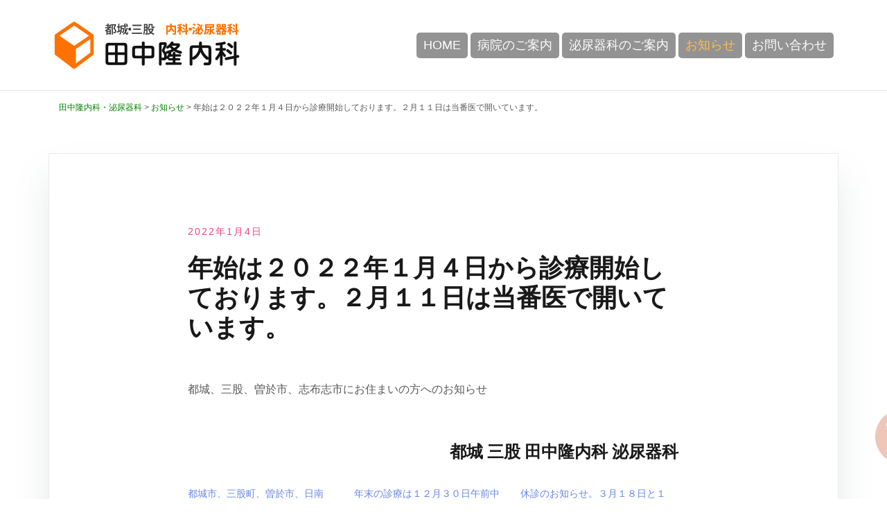

--- FILE ---
content_type: text/html; charset=UTF-8
request_url: https://tanaka-takashi.net/cate-news/1069/
body_size: 9592
content:
<!doctype html><html lang="ja"><head><meta charset="UTF-8"><meta name="viewport" content="width=device-width, initial-scale=1"><link rel="profile" href="http://gmpg.org/xfn/11"><title>年始は２０２２年１月４日から診療開始しております。２月１１日は当番医で開いています。 | 田中隆内科 【泌尿器科】 都城 三股</title><meta name='robots' content='max-image-preview:large' /><meta name="Keywords" content="田中隆内科,宮崎,都城,三股,泌尿器科" /><meta name="Description" content="都城・三股 田中隆内科の公式サイトです。内科・泌尿器科・腎臓内科(人工透析)。泌尿器科診療に力を入れています。大駐車場完備、都城・三股の両方面からご来院いただけます。" /><link rel='dns-prefetch' href='//www.googletagmanager.com' /><link rel='dns-prefetch' href='//stats.wp.com' /><link rel='preconnect' href='//i0.wp.com' /><link rel='preconnect' href='//c0.wp.com' /><link rel="alternate" title="oEmbed (JSON)" type="application/json+oembed" href="https://tanaka-takashi.net/wp-json/oembed/1.0/embed?url=https%3A%2F%2Ftanaka-takashi.net%2Fcate-news%2F1069%2F" /><link rel="alternate" title="oEmbed (XML)" type="text/xml+oembed" href="https://tanaka-takashi.net/wp-json/oembed/1.0/embed?url=https%3A%2F%2Ftanaka-takashi.net%2Fcate-news%2F1069%2F&#038;format=xml" /><style id='wp-img-auto-sizes-contain-inline-css' type='text/css'>img:is([sizes=auto i],[sizes^="auto," i]){contain-intrinsic-size:3000px 1500px}
/*# sourceURL=wp-img-auto-sizes-contain-inline-css */</style><link rel='stylesheet' id='jetpack_related-posts-css' href='https://tanaka-takashi.net/wp1/wp-content/cache/autoptimize/autoptimize_single_1aad49255938b135ec4f8b3ce93990bf.php?ver=20240116' type='text/css' media='all' /><link rel='stylesheet' id='airi-bootstrap-css' href='https://tanaka-takashi.net/wp1/wp-content/themes/airi/css/bootstrap/bootstrap.min.css?ver=1' type='text/css' media='all' /><style id='wp-emoji-styles-inline-css' type='text/css'>img.wp-smiley, img.emoji {
		display: inline !important;
		border: none !important;
		box-shadow: none !important;
		height: 1em !important;
		width: 1em !important;
		margin: 0 0.07em !important;
		vertical-align: -0.1em !important;
		background: none !important;
		padding: 0 !important;
	}
/*# sourceURL=wp-emoji-styles-inline-css */</style><link rel='stylesheet' id='wp-block-library-css' href='https://tanaka-takashi.net/wp1/wp-includes/css/dist/block-library/style.min.css?ver=be2356f794c750f8a7c3e6bd7353e9c5' type='text/css' media='all' /><style id='classic-theme-styles-inline-css' type='text/css'>/*! This file is auto-generated */
.wp-block-button__link{color:#fff;background-color:#32373c;border-radius:9999px;box-shadow:none;text-decoration:none;padding:calc(.667em + 2px) calc(1.333em + 2px);font-size:1.125em}.wp-block-file__button{background:#32373c;color:#fff;text-decoration:none}
/*# sourceURL=/wp-includes/css/classic-themes.min.css */</style><link rel='stylesheet' id='mediaelement-css' href='https://tanaka-takashi.net/wp1/wp-includes/js/mediaelement/mediaelementplayer-legacy.min.css?ver=4.2.17' type='text/css' media='all' /><link rel='stylesheet' id='wp-mediaelement-css' href='https://tanaka-takashi.net/wp1/wp-includes/js/mediaelement/wp-mediaelement.min.css?ver=be2356f794c750f8a7c3e6bd7353e9c5' type='text/css' media='all' /><style id='jetpack-sharing-buttons-style-inline-css' type='text/css'>.jetpack-sharing-buttons__services-list{display:flex;flex-direction:row;flex-wrap:wrap;gap:0;list-style-type:none;margin:5px;padding:0}.jetpack-sharing-buttons__services-list.has-small-icon-size{font-size:12px}.jetpack-sharing-buttons__services-list.has-normal-icon-size{font-size:16px}.jetpack-sharing-buttons__services-list.has-large-icon-size{font-size:24px}.jetpack-sharing-buttons__services-list.has-huge-icon-size{font-size:36px}@media print{.jetpack-sharing-buttons__services-list{display:none!important}}.editor-styles-wrapper .wp-block-jetpack-sharing-buttons{gap:0;padding-inline-start:0}ul.jetpack-sharing-buttons__services-list.has-background{padding:1.25em 2.375em}
/*# sourceURL=https://tanaka-takashi.net/wp1/wp-content/plugins/jetpack/_inc/blocks/sharing-buttons/view.css */</style><style id='global-styles-inline-css' type='text/css'>:root{--wp--preset--aspect-ratio--square: 1;--wp--preset--aspect-ratio--4-3: 4/3;--wp--preset--aspect-ratio--3-4: 3/4;--wp--preset--aspect-ratio--3-2: 3/2;--wp--preset--aspect-ratio--2-3: 2/3;--wp--preset--aspect-ratio--16-9: 16/9;--wp--preset--aspect-ratio--9-16: 9/16;--wp--preset--color--black: #000000;--wp--preset--color--cyan-bluish-gray: #abb8c3;--wp--preset--color--white: #ffffff;--wp--preset--color--pale-pink: #f78da7;--wp--preset--color--vivid-red: #cf2e2e;--wp--preset--color--luminous-vivid-orange: #ff6900;--wp--preset--color--luminous-vivid-amber: #fcb900;--wp--preset--color--light-green-cyan: #7bdcb5;--wp--preset--color--vivid-green-cyan: #00d084;--wp--preset--color--pale-cyan-blue: #8ed1fc;--wp--preset--color--vivid-cyan-blue: #0693e3;--wp--preset--color--vivid-purple: #9b51e0;--wp--preset--gradient--vivid-cyan-blue-to-vivid-purple: linear-gradient(135deg,rgb(6,147,227) 0%,rgb(155,81,224) 100%);--wp--preset--gradient--light-green-cyan-to-vivid-green-cyan: linear-gradient(135deg,rgb(122,220,180) 0%,rgb(0,208,130) 100%);--wp--preset--gradient--luminous-vivid-amber-to-luminous-vivid-orange: linear-gradient(135deg,rgb(252,185,0) 0%,rgb(255,105,0) 100%);--wp--preset--gradient--luminous-vivid-orange-to-vivid-red: linear-gradient(135deg,rgb(255,105,0) 0%,rgb(207,46,46) 100%);--wp--preset--gradient--very-light-gray-to-cyan-bluish-gray: linear-gradient(135deg,rgb(238,238,238) 0%,rgb(169,184,195) 100%);--wp--preset--gradient--cool-to-warm-spectrum: linear-gradient(135deg,rgb(74,234,220) 0%,rgb(151,120,209) 20%,rgb(207,42,186) 40%,rgb(238,44,130) 60%,rgb(251,105,98) 80%,rgb(254,248,76) 100%);--wp--preset--gradient--blush-light-purple: linear-gradient(135deg,rgb(255,206,236) 0%,rgb(152,150,240) 100%);--wp--preset--gradient--blush-bordeaux: linear-gradient(135deg,rgb(254,205,165) 0%,rgb(254,45,45) 50%,rgb(107,0,62) 100%);--wp--preset--gradient--luminous-dusk: linear-gradient(135deg,rgb(255,203,112) 0%,rgb(199,81,192) 50%,rgb(65,88,208) 100%);--wp--preset--gradient--pale-ocean: linear-gradient(135deg,rgb(255,245,203) 0%,rgb(182,227,212) 50%,rgb(51,167,181) 100%);--wp--preset--gradient--electric-grass: linear-gradient(135deg,rgb(202,248,128) 0%,rgb(113,206,126) 100%);--wp--preset--gradient--midnight: linear-gradient(135deg,rgb(2,3,129) 0%,rgb(40,116,252) 100%);--wp--preset--font-size--small: 13px;--wp--preset--font-size--medium: 20px;--wp--preset--font-size--large: 36px;--wp--preset--font-size--x-large: 42px;--wp--preset--spacing--20: 0.44rem;--wp--preset--spacing--30: 0.67rem;--wp--preset--spacing--40: 1rem;--wp--preset--spacing--50: 1.5rem;--wp--preset--spacing--60: 2.25rem;--wp--preset--spacing--70: 3.38rem;--wp--preset--spacing--80: 5.06rem;--wp--preset--shadow--natural: 6px 6px 9px rgba(0, 0, 0, 0.2);--wp--preset--shadow--deep: 12px 12px 50px rgba(0, 0, 0, 0.4);--wp--preset--shadow--sharp: 6px 6px 0px rgba(0, 0, 0, 0.2);--wp--preset--shadow--outlined: 6px 6px 0px -3px rgb(255, 255, 255), 6px 6px rgb(0, 0, 0);--wp--preset--shadow--crisp: 6px 6px 0px rgb(0, 0, 0);}:where(.is-layout-flex){gap: 0.5em;}:where(.is-layout-grid){gap: 0.5em;}body .is-layout-flex{display: flex;}.is-layout-flex{flex-wrap: wrap;align-items: center;}.is-layout-flex > :is(*, div){margin: 0;}body .is-layout-grid{display: grid;}.is-layout-grid > :is(*, div){margin: 0;}:where(.wp-block-columns.is-layout-flex){gap: 2em;}:where(.wp-block-columns.is-layout-grid){gap: 2em;}:where(.wp-block-post-template.is-layout-flex){gap: 1.25em;}:where(.wp-block-post-template.is-layout-grid){gap: 1.25em;}.has-black-color{color: var(--wp--preset--color--black) !important;}.has-cyan-bluish-gray-color{color: var(--wp--preset--color--cyan-bluish-gray) !important;}.has-white-color{color: var(--wp--preset--color--white) !important;}.has-pale-pink-color{color: var(--wp--preset--color--pale-pink) !important;}.has-vivid-red-color{color: var(--wp--preset--color--vivid-red) !important;}.has-luminous-vivid-orange-color{color: var(--wp--preset--color--luminous-vivid-orange) !important;}.has-luminous-vivid-amber-color{color: var(--wp--preset--color--luminous-vivid-amber) !important;}.has-light-green-cyan-color{color: var(--wp--preset--color--light-green-cyan) !important;}.has-vivid-green-cyan-color{color: var(--wp--preset--color--vivid-green-cyan) !important;}.has-pale-cyan-blue-color{color: var(--wp--preset--color--pale-cyan-blue) !important;}.has-vivid-cyan-blue-color{color: var(--wp--preset--color--vivid-cyan-blue) !important;}.has-vivid-purple-color{color: var(--wp--preset--color--vivid-purple) !important;}.has-black-background-color{background-color: var(--wp--preset--color--black) !important;}.has-cyan-bluish-gray-background-color{background-color: var(--wp--preset--color--cyan-bluish-gray) !important;}.has-white-background-color{background-color: var(--wp--preset--color--white) !important;}.has-pale-pink-background-color{background-color: var(--wp--preset--color--pale-pink) !important;}.has-vivid-red-background-color{background-color: var(--wp--preset--color--vivid-red) !important;}.has-luminous-vivid-orange-background-color{background-color: var(--wp--preset--color--luminous-vivid-orange) !important;}.has-luminous-vivid-amber-background-color{background-color: var(--wp--preset--color--luminous-vivid-amber) !important;}.has-light-green-cyan-background-color{background-color: var(--wp--preset--color--light-green-cyan) !important;}.has-vivid-green-cyan-background-color{background-color: var(--wp--preset--color--vivid-green-cyan) !important;}.has-pale-cyan-blue-background-color{background-color: var(--wp--preset--color--pale-cyan-blue) !important;}.has-vivid-cyan-blue-background-color{background-color: var(--wp--preset--color--vivid-cyan-blue) !important;}.has-vivid-purple-background-color{background-color: var(--wp--preset--color--vivid-purple) !important;}.has-black-border-color{border-color: var(--wp--preset--color--black) !important;}.has-cyan-bluish-gray-border-color{border-color: var(--wp--preset--color--cyan-bluish-gray) !important;}.has-white-border-color{border-color: var(--wp--preset--color--white) !important;}.has-pale-pink-border-color{border-color: var(--wp--preset--color--pale-pink) !important;}.has-vivid-red-border-color{border-color: var(--wp--preset--color--vivid-red) !important;}.has-luminous-vivid-orange-border-color{border-color: var(--wp--preset--color--luminous-vivid-orange) !important;}.has-luminous-vivid-amber-border-color{border-color: var(--wp--preset--color--luminous-vivid-amber) !important;}.has-light-green-cyan-border-color{border-color: var(--wp--preset--color--light-green-cyan) !important;}.has-vivid-green-cyan-border-color{border-color: var(--wp--preset--color--vivid-green-cyan) !important;}.has-pale-cyan-blue-border-color{border-color: var(--wp--preset--color--pale-cyan-blue) !important;}.has-vivid-cyan-blue-border-color{border-color: var(--wp--preset--color--vivid-cyan-blue) !important;}.has-vivid-purple-border-color{border-color: var(--wp--preset--color--vivid-purple) !important;}.has-vivid-cyan-blue-to-vivid-purple-gradient-background{background: var(--wp--preset--gradient--vivid-cyan-blue-to-vivid-purple) !important;}.has-light-green-cyan-to-vivid-green-cyan-gradient-background{background: var(--wp--preset--gradient--light-green-cyan-to-vivid-green-cyan) !important;}.has-luminous-vivid-amber-to-luminous-vivid-orange-gradient-background{background: var(--wp--preset--gradient--luminous-vivid-amber-to-luminous-vivid-orange) !important;}.has-luminous-vivid-orange-to-vivid-red-gradient-background{background: var(--wp--preset--gradient--luminous-vivid-orange-to-vivid-red) !important;}.has-very-light-gray-to-cyan-bluish-gray-gradient-background{background: var(--wp--preset--gradient--very-light-gray-to-cyan-bluish-gray) !important;}.has-cool-to-warm-spectrum-gradient-background{background: var(--wp--preset--gradient--cool-to-warm-spectrum) !important;}.has-blush-light-purple-gradient-background{background: var(--wp--preset--gradient--blush-light-purple) !important;}.has-blush-bordeaux-gradient-background{background: var(--wp--preset--gradient--blush-bordeaux) !important;}.has-luminous-dusk-gradient-background{background: var(--wp--preset--gradient--luminous-dusk) !important;}.has-pale-ocean-gradient-background{background: var(--wp--preset--gradient--pale-ocean) !important;}.has-electric-grass-gradient-background{background: var(--wp--preset--gradient--electric-grass) !important;}.has-midnight-gradient-background{background: var(--wp--preset--gradient--midnight) !important;}.has-small-font-size{font-size: var(--wp--preset--font-size--small) !important;}.has-medium-font-size{font-size: var(--wp--preset--font-size--medium) !important;}.has-large-font-size{font-size: var(--wp--preset--font-size--large) !important;}.has-x-large-font-size{font-size: var(--wp--preset--font-size--x-large) !important;}
:where(.wp-block-post-template.is-layout-flex){gap: 1.25em;}:where(.wp-block-post-template.is-layout-grid){gap: 1.25em;}
:where(.wp-block-term-template.is-layout-flex){gap: 1.25em;}:where(.wp-block-term-template.is-layout-grid){gap: 1.25em;}
:where(.wp-block-columns.is-layout-flex){gap: 2em;}:where(.wp-block-columns.is-layout-grid){gap: 2em;}
:root :where(.wp-block-pullquote){font-size: 1.5em;line-height: 1.6;}
/*# sourceURL=global-styles-inline-css */</style><link rel='stylesheet' id='parent-style-css' href='https://tanaka-takashi.net/wp1/wp-content/cache/autoptimize/autoptimize_single_5b51e7d5730e4076121c9d8a880aac25.php?ver=be2356f794c750f8a7c3e6bd7353e9c5' type='text/css' media='all' /><link rel='stylesheet' id='airi-style-css' href='https://tanaka-takashi.net/wp1/wp-content/cache/autoptimize/autoptimize_single_7f84a9eb8c1b55932e650ee4023e6997.php?ver=be2356f794c750f8a7c3e6bd7353e9c5' type='text/css' media='all' /><link rel='stylesheet' id='airi-font-awesome-css' href='https://tanaka-takashi.net/wp1/wp-content/themes/airi/css/font-awesome/css/all.min.css?ver=be2356f794c750f8a7c3e6bd7353e9c5' type='text/css' media='all' /> <script type="text/javascript" id="jetpack_related-posts-js-extra">var related_posts_js_options = {"post_heading":"h4"};
//# sourceURL=jetpack_related-posts-js-extra</script> <script type="text/javascript" src="https://tanaka-takashi.net/wp1/wp-content/plugins/jetpack/_inc/build/related-posts/related-posts.min.js?ver=20240116" id="jetpack_related-posts-js"></script> <script type="text/javascript" src="https://tanaka-takashi.net/wp1/wp-includes/js/jquery/jquery.min.js?ver=3.7.1" id="jquery-core-js"></script> <script type="text/javascript" src="https://tanaka-takashi.net/wp1/wp-includes/js/jquery/jquery-migrate.min.js?ver=3.4.1" id="jquery-migrate-js"></script> 
 <script type="text/javascript" src="https://www.googletagmanager.com/gtag/js?id=GT-T5PLPJD" id="google_gtagjs-js" async></script> <script type="text/javascript" id="google_gtagjs-js-after">window.dataLayer = window.dataLayer || [];function gtag(){dataLayer.push(arguments);}
gtag("set","linker",{"domains":["tanaka-takashi.net"]});
gtag("js", new Date());
gtag("set", "developer_id.dZTNiMT", true);
gtag("config", "GT-T5PLPJD");
//# sourceURL=google_gtagjs-js-after</script> <link rel="https://api.w.org/" href="https://tanaka-takashi.net/wp-json/" /><link rel="alternate" title="JSON" type="application/json" href="https://tanaka-takashi.net/wp-json/wp/v2/posts/1069" /><link rel="canonical" href="https://tanaka-takashi.net/cate-news/1069/" /><link rel='shortlink' href='https://tanaka-takashi.net/?p=1069' /><meta name="generator" content="Site Kit by Google 1.170.0" /><style>img#wpstats{display:none}</style><meta name="generator" content="Elementor 3.34.2; features: additional_custom_breakpoints; settings: css_print_method-external, google_font-disabled, font_display-auto"><style>.e-con.e-parent:nth-of-type(n+4):not(.e-lazyloaded):not(.e-no-lazyload),
				.e-con.e-parent:nth-of-type(n+4):not(.e-lazyloaded):not(.e-no-lazyload) * {
					background-image: none !important;
				}
				@media screen and (max-height: 1024px) {
					.e-con.e-parent:nth-of-type(n+3):not(.e-lazyloaded):not(.e-no-lazyload),
					.e-con.e-parent:nth-of-type(n+3):not(.e-lazyloaded):not(.e-no-lazyload) * {
						background-image: none !important;
					}
				}
				@media screen and (max-height: 640px) {
					.e-con.e-parent:nth-of-type(n+2):not(.e-lazyloaded):not(.e-no-lazyload),
					.e-con.e-parent:nth-of-type(n+2):not(.e-lazyloaded):not(.e-no-lazyload) * {
						background-image: none !important;
					}
				}</style><link rel="icon" href="https://i0.wp.com/tanaka-takashi.net/wp1/wp-content/uploads/2019/07/cropped-favicon.png?fit=32%2C32&#038;quality=90&#038;ssl=1" sizes="32x32" /><link rel="icon" href="https://i0.wp.com/tanaka-takashi.net/wp1/wp-content/uploads/2019/07/cropped-favicon.png?fit=192%2C192&#038;quality=90&#038;ssl=1" sizes="192x192" /><link rel="apple-touch-icon" href="https://i0.wp.com/tanaka-takashi.net/wp1/wp-content/uploads/2019/07/cropped-favicon.png?fit=180%2C180&#038;quality=90&#038;ssl=1" /><meta name="msapplication-TileImage" content="https://i0.wp.com/tanaka-takashi.net/wp1/wp-content/uploads/2019/07/cropped-favicon.png?fit=270%2C270&#038;quality=90&#038;ssl=1" /><style id="kirki-inline-styles">h1,h2,h3,h4,h5,h6,.site-title{font-family:inherit;}body{font-family:inherit;font-size:16px;}.site-title{font-size:36px;}.site-description{font-size:16px;}.main-navigation li{font-size:16px;}.main-navigation ul ul li{font-size:13px;}.single-post .entry-title{font-size:36px;color:#191919;}.widget-area .widget-title{font-size:24px;}.widget-area .widget{font-size:16px;}.sidebar-column .widget-title{font-size:20px;}.sidebar-column .widget{font-size:16px;}.site-info{font-size:13px;}.woocommerce div.product .woocommerce-tabs ul.tabs li.active a,.product div.entry-summary p.price, .product div.entry-summary span.price,.athemes-blog:not(.airi_athemes_blog_skin) .posted-on a,.athemes-blog:not(.airi_athemes_blog_skin) .byline a:hover,.testimonials-section.style1:before,.single-post .read-more-link .gt,.blog-loop .read-more-link .gt,.single-post .posted-on a,.blog-loop .posted-on a,.entry-title a:hover,.airi_recent_entries .post-date,.menuStyle3 .top-bar .contact-item .fa,.menuStyle4 .contact-area .contact-block .contact-icon,.widget_categories li:hover::before,.widget_categories li:hover a{color:#f0437e;}.product .single_add_to_cart_button.button.alt,.menuStyle4 .contact-area .contact-block .contact-icon,button,.button,input[type="button"],input[type="reset"],input[type="submit"]{border-color:#f0437e;}.woocommerce-checkout button.button.alt,.woocommerce-checkout button.button.alt:hover,.woocommerce-cart .cart-collaterals .cart_totals .button:hover,.woocommerce-cart .cart-collaterals .cart_totals .button,.product .single_add_to_cart_button.button.alt:hover,.product .single_add_to_cart_button.button.alt,.woocommerce ul.products li.product .button,.menuStyle2 .main-navigation a:hover:after, .menuStyle2 .main-navigation .current-menu-item:after,.comments-area .comment-reply-link:hover,.menuStyle4 .main-navigation .header-cta:before,.menuStyle4 .main-navigation .header-cta,button,.button,input[type="button"],input[type="reset"],input[type="submit"],.menuStyle3 .main-navigation a:hover:after,.menuStyle3 .main-navigation .current-menu-item:after{background-color:#f0437e;}.menuStyle1 .site-title a{color:#ffffff;}.menuStyle1 .sticky-wrapper.is-sticky .site-title a{color:#191919;}.menuStyle1 .site-description{color:#ffffff;}.menuStyle1 .sticky-wrapper.is-sticky .site-description{color:#191919;}.menuStyle1 .main-navigation a, .menuStyle1 .fa-search, .menuStyle1 ul.header-search-cart li a{color:#ffffff;}.menuStyle1 .sticky-wrapper.is-sticky .main-navigation a, .menuStyle1 .sticky-wrapper.is-sticky .fa-search, .menuStyle1 .is-sticky ul.header-search-cart li a{color:#ffffff;}.menuStyle1 .is-sticky .site-header{background-color:#ffffff;}.menuStyle1 .mobile-menu-toggle_lines, .menuStyle1 .mobile-menu-toggle_lines:before, .menuStyle1 .mobile-menu-toggle_lines:after{background-color:#fff;}#site-navigation ul ul li a{color:#1c1c1c;}#site-navigation ul ul li{background-color:#f7f7f7;}.menuStyle1 .mobile-menu-toggle_lines, .menuStyle1 .mobile-menu-toggle_lines:before, .menuStyle1 .mobile-menu-toggle_lines:after,.menuStyle1 .mobile-menu-toggle_lines,.mobile-menu-toggle_lines:before, .mobile-menu-toggle_lines:after,.mobile-menu-toggle_lines,.menuStyle3 .mobile-menu-toggle_lines,.menuStyle3 .mobile-menu-toggle_lines:before, .menuStyle3 .mobile-menu-toggle_lines:after{background:#f98e8e;}.entry-title a{color:#191919;}.single-post .post-cat, .blog-loop .post-cat{background-color:#eff1f4;}.single-post .entry-meta, .blog-loop .entry-meta{color:#bfbfbf;}.single-post .entry-meta .byline a, .blog-loop .entry-meta .byline a{color:#595959;}.single-post .entry-content, .blog-loop .entry-content{color:#595959;}.widget .widget-title{color:#191919;}.widget{color:#707070;}.widget a{color:#595959;}@media screen and (max-width: 1199px){.menuStyle1 .main-navigation a, .menuStyle1 .main-navigation ul li a:hover, .menuStyle1 .main-navigation ul li.current_page_item > a, .menuStyle1 .main-navigation ul li.current-menu-item > a, .menuStyle1 .main-navigation ul li.current_page_ancestor > a, .menuStyle1 .main-navigation ul li.current-menu-ancestor > a, .menuStyle1 .main-navigation li.menu-item-has-children > a:hover + .subnav-toggle, .menuStyle1 .main-navigation ul .subnav-toggle:hover{color:#ffffff;}}</style></head><body class="wp-singular post-template-default single single-post postid-1069 single-format-standard wp-theme-airi wp-child-theme-NM_airi menuStyle1 menuNotContained sticky-header elementor-default elementor-kit-648"><div id="page" class="site"> <a class="skip-link screen-reader-text" href="#content">コンテンツへスキップ</a><header id="masthead" class="site-header"><div class="container-fluid"><div class="row"><div class="site-branding col-md-4 col-sm-6 col-9"> <a href="https://tanaka-takashi.net/" title="都城・三股 田中隆内科 泌尿器科" class="custom-logo-link" rel="home" itemprop="url" id="anc_mainlogo"><img width="280" height="70" src="/images/logo.png" class="custom-logo" alt="都城・三股 田中隆内科 泌尿器科" itemprop="logo"></a></div><div class="header-mobile-menu col-md-8 col-sm-6 col-3"> <button class="mobile-menu-toggle" aria-controls="primary-menu"> <span class="mobile-menu-toggle_lines"></span> <span class="sr-only">モバイルメニューを切り替える</span> </button></div><div class="d-flex justify-content-end col-md-8"><nav id="site-navigation" class="main-navigation"><div class="menu-menu-1-container"><ul id="primary-menu" class="menu"><li id="menu-item-20" class="menu-item menu-item-type-post_type menu-item-object-page menu-item-home menu-item-20"><a href="https://tanaka-takashi.net/">HOME</a></li><li id="menu-item-25" class="menu-item menu-item-type-post_type menu-item-object-page menu-item-25"><a href="https://tanaka-takashi.net/aboutus/">病院のご案内</a></li><li id="menu-item-24" class="menu-item menu-item-type-post_type menu-item-object-page menu-item-24"><a href="https://tanaka-takashi.net/urology/">泌尿器科のご案内</a></li><li id="menu-item-22" class="menu-item menu-item-type-post_type menu-item-object-page current_page_parent menu-item-22"><a href="https://tanaka-takashi.net/news/">お知らせ</a></li><li id="menu-item-21" class="menu-item menu-item-type-post_type menu-item-object-page menu-item-21"><a href="https://tanaka-takashi.net/contactus/">お問い合わせ</a></li></ul></div></nav></div></div></div></header><div class="container" id="NM_breadcrumbs"><div class="breadcrumbs" typeof="BreadcrumbList" vocab="https://schema.org/"><span property="itemListElement" typeof="ListItem"><a property="item" typeof="WebPage" title="田中隆内科・泌尿器科" href="https://tanaka-takashi.net" class="home" ><span property="name">田中隆内科・泌尿器科</span></a><meta property="position" content="1"></span> &gt; <span property="itemListElement" typeof="ListItem"><a property="item" typeof="WebPage" title="Go to the お知らせ category archives." href="https://tanaka-takashi.net/category/cate-news/" class="taxonomy category" ><span property="name">お知らせ</span></a><meta property="position" content="2"></span> &gt; <span class="post post-post current-item">年始は２０２２年１月４日から診療開始しております。２月１１日は当番医で開いています。</span></div></div><div id="content" class="site-content"><div class="container"><div class="row"><div id="primary" class="content-area layout-full col-md-12"><main id="main" class="site-main"><article id="post-1069" class="post-1069 post type-post status-publish format-standard hentry category-cate-news"><header class="entry-header"> <span class="posted-on"><a href="https://tanaka-takashi.net/cate-news/1069/" rel="bookmark"><time class="entry-date published" datetime="2022-01-04T11:11:48+09:00">2022年1月4日</time><time class="updated" datetime="2022-01-04T11:11:55+09:00">2022年1月4日</time></a></span><h1 class="entry-title">年始は２０２２年１月４日から診療開始しております。２月１１日は当番医で開いています。</h1></header><div class="entry-meta"></div><div class="entry-content"><p></p><p>都城、三股、曽於市、志布志市にお住まいの方へのお知らせ</p><div style="clear:both;height:40px;"></div><h4 style="text-align:right">都城 三股 田中隆内科 泌尿器科</h4><div id='jp-relatedposts' class='jp-relatedposts' ></div></div><footer class="entry-footer"></footer></article><nav class="navigation post-navigation" aria-label="投稿"><h2 class="screen-reader-text">投稿ナビゲーション</h2><div class="nav-links"><div class="nav-previous"><a href="https://tanaka-takashi.net/cate-news/1066/" rel="prev">年末年始のご案内</a></div><div class="nav-next"><a href="https://tanaka-takashi.net/cate-news/1072/" rel="next">夜間頻尿、尿漏れ、血尿などおしっこのことでお困りの方へ</a></div></div></nav></main></div></div></div></div><div id="sidebar-footer" class="footer-widgets" role="complementary"><div class="container"><div class="row"><div class="sidebar-column col-md-6"><section id="custom_html-2" class="widget_text widget widget_custom_html"><div class="textwidget custom-html-widget"><h1><a href="http://tanaka-takashi.net/wp1/" title="都城・三股 田中隆内科 泌尿器科" class="" rel="home" itemprop="url" ><img width="280" height="70" src="/images/logo.png" class="custom-logo" alt="都城・三股 田中隆内科 泌尿器科" itemprop="logo"></a></h1><ul id="footer_adress"><li><a href="https://tanaka-takashi.net/aboutus/#anc_naika">内科</a>・<a href="https://tanaka-takashi.net/urology/">泌尿器科</a>・<a href="https://tanaka-takashi.net/aboutus/#anc_jinzou-naika">腎臓内科<small>(人工透析)</small></a></li><li>宮崎県北諸県郡三股町大字宮村2872番地1号</li><li>受付：<b>0986-52-0301</b></li></ul><table class="table table-sm table-striped"><thead><tr><th></th><th>月</th><th>火</th><th>水</th><th>木</th><th>金</th><th>土</th><th>日祝</th></tr></thead><tbody><tr><th>8:30～12:00</th><td>〇</td><td>〇</td><td>〇</td><td>〇</td><td>〇</td><td>〇</td><td>休</td></tr><tr><th>14:00～17:30</th><td>〇</td><td>〇</td><td>〇</td><td>休</td><td>〇</td><td>休</td><td>休</td></tr></tbody></table><ul id="footer_adress2"><li>都城運転免許センター近く</li><li>都城・三股の両方面からご来院いただけます</li><li>都城-三股行きバス「都城社会保険事務所前」下車徒歩3分</li><li>駐車場45台完備</li></ul><p style="font-size: 0.8em;color:chocolate;margin: 0 2em 1em;">当院はマイナンバーカードによる保険のオンライン資格確認および薬剤、特定健診等の情報を取得・活用することが可能です。</p></div></section></div><div class="sidebar-column col-md-6"><section id="custom_html-3" class="widget_text widget widget_custom_html"><div class="textwidget custom-html-widget"><iframe src="https://www.google.com/maps/embed?pb=!1m18!1m12!1m3!1d3393.620174322649!2d131.09917195119783!3d31.726268981210293!2m3!1f0!2f0!3f0!3m2!1i1024!2i768!4f13.1!3m3!1m2!1s0x353f2635dee14797%3A0xec16440c9b6165a2!2z55Sw5Lit6ZqG5YaF56eR!5e0!3m2!1sja!2sus!4v1562047956453!5m2!1sja!2sus" width="100%" height="450" frameborder="0" style="border:0" allowfullscreen></iframe></div></section></div></div></div></div><footer id="colophon" class="site-footer"><div class="container"><div class="row"><div class="site-info col-md-12">&copy; 2019-2026 tanaka takashi hospital.</div></div></div></footer></div> <script type="speculationrules">{"prefetch":[{"source":"document","where":{"and":[{"href_matches":"/*"},{"not":{"href_matches":["/wp1/wp-*.php","/wp1/wp-admin/*","/wp1/wp-content/uploads/*","/wp1/wp-content/*","/wp1/wp-content/plugins/*","/wp1/wp-content/themes/NM_airi/*","/wp1/wp-content/themes/airi/*","/*\\?(.+)"]}},{"not":{"selector_matches":"a[rel~=\"nofollow\"]"}},{"not":{"selector_matches":".no-prefetch, .no-prefetch a"}}]},"eagerness":"conservative"}]}</script> <p id="go_pagetop"><a href="#anc_pagetop">先頭へ</a></p><nav id="sticky_footer"><a href="tel:0986-52-0301" data-nophone="https://tanaka-takashi.net/contactus/"><i class="fa fa-phone-square"></i> クリックで電話</a></nav> <script>const lazyloadRunObserver = () => {
					const lazyloadBackgrounds = document.querySelectorAll( `.e-con.e-parent:not(.e-lazyloaded)` );
					const lazyloadBackgroundObserver = new IntersectionObserver( ( entries ) => {
						entries.forEach( ( entry ) => {
							if ( entry.isIntersecting ) {
								let lazyloadBackground = entry.target;
								if( lazyloadBackground ) {
									lazyloadBackground.classList.add( 'e-lazyloaded' );
								}
								lazyloadBackgroundObserver.unobserve( entry.target );
							}
						});
					}, { rootMargin: '200px 0px 200px 0px' } );
					lazyloadBackgrounds.forEach( ( lazyloadBackground ) => {
						lazyloadBackgroundObserver.observe( lazyloadBackground );
					} );
				};
				const events = [
					'DOMContentLoaded',
					'elementor/lazyload/observe',
				];
				events.forEach( ( event ) => {
					document.addEventListener( event, lazyloadRunObserver );
				} );</script> <script type="text/javascript" src="https://tanaka-takashi.net/wp1/wp-content/cache/autoptimize/autoptimize_single_39be18911fbe4b7acf5f017e98c13117.php?ver=1.0" id="NM_Script-js"></script> <script type="text/javascript" src="https://tanaka-takashi.net/wp1/wp-content/cache/autoptimize/autoptimize_single_3d404c549cafb308cfd62c08dcf95be5.php?ver=1.0" id="NM_putnew-js"></script> <script type="text/javascript" src="https://tanaka-takashi.net/wp1/wp-content/cache/autoptimize/autoptimize_single_93d421fd7576b0ca9c359ffe2fa16113.php?ver=20151215" id="airi-skip-link-focus-fix-js"></script> <script type="text/javascript" src="https://tanaka-takashi.net/wp1/wp-content/cache/autoptimize/autoptimize_single_ee28e8d45a1d00c7602d574a484f8ff3.php?ver=20180223" id="airi-scripts-js"></script> <script type="text/javascript" src="https://tanaka-takashi.net/wp1/wp-content/themes/airi/js/custom/custom.min.js?ver=20181017" id="airi-main-js"></script> <script type="text/javascript" id="jetpack-stats-js-before">_stq = window._stq || [];
_stq.push([ "view", {"v":"ext","blog":"172082661","post":"1069","tz":"9","srv":"tanaka-takashi.net","j":"1:15.4"} ]);
_stq.push([ "clickTrackerInit", "172082661", "1069" ]);
//# sourceURL=jetpack-stats-js-before</script> <script type="text/javascript" src="https://stats.wp.com/e-202604.js" id="jetpack-stats-js" defer="defer" data-wp-strategy="defer"></script> <script id="wp-emoji-settings" type="application/json">{"baseUrl":"https://s.w.org/images/core/emoji/17.0.2/72x72/","ext":".png","svgUrl":"https://s.w.org/images/core/emoji/17.0.2/svg/","svgExt":".svg","source":{"concatemoji":"https://tanaka-takashi.net/wp1/wp-includes/js/wp-emoji-release.min.js?ver=be2356f794c750f8a7c3e6bd7353e9c5"}}</script> <script type="module">/*! This file is auto-generated */
const a=JSON.parse(document.getElementById("wp-emoji-settings").textContent),o=(window._wpemojiSettings=a,"wpEmojiSettingsSupports"),s=["flag","emoji"];function i(e){try{var t={supportTests:e,timestamp:(new Date).valueOf()};sessionStorage.setItem(o,JSON.stringify(t))}catch(e){}}function c(e,t,n){e.clearRect(0,0,e.canvas.width,e.canvas.height),e.fillText(t,0,0);t=new Uint32Array(e.getImageData(0,0,e.canvas.width,e.canvas.height).data);e.clearRect(0,0,e.canvas.width,e.canvas.height),e.fillText(n,0,0);const a=new Uint32Array(e.getImageData(0,0,e.canvas.width,e.canvas.height).data);return t.every((e,t)=>e===a[t])}function p(e,t){e.clearRect(0,0,e.canvas.width,e.canvas.height),e.fillText(t,0,0);var n=e.getImageData(16,16,1,1);for(let e=0;e<n.data.length;e++)if(0!==n.data[e])return!1;return!0}function u(e,t,n,a){switch(t){case"flag":return n(e,"\ud83c\udff3\ufe0f\u200d\u26a7\ufe0f","\ud83c\udff3\ufe0f\u200b\u26a7\ufe0f")?!1:!n(e,"\ud83c\udde8\ud83c\uddf6","\ud83c\udde8\u200b\ud83c\uddf6")&&!n(e,"\ud83c\udff4\udb40\udc67\udb40\udc62\udb40\udc65\udb40\udc6e\udb40\udc67\udb40\udc7f","\ud83c\udff4\u200b\udb40\udc67\u200b\udb40\udc62\u200b\udb40\udc65\u200b\udb40\udc6e\u200b\udb40\udc67\u200b\udb40\udc7f");case"emoji":return!a(e,"\ud83e\u1fac8")}return!1}function f(e,t,n,a){let r;const o=(r="undefined"!=typeof WorkerGlobalScope&&self instanceof WorkerGlobalScope?new OffscreenCanvas(300,150):document.createElement("canvas")).getContext("2d",{willReadFrequently:!0}),s=(o.textBaseline="top",o.font="600 32px Arial",{});return e.forEach(e=>{s[e]=t(o,e,n,a)}),s}function r(e){var t=document.createElement("script");t.src=e,t.defer=!0,document.head.appendChild(t)}a.supports={everything:!0,everythingExceptFlag:!0},new Promise(t=>{let n=function(){try{var e=JSON.parse(sessionStorage.getItem(o));if("object"==typeof e&&"number"==typeof e.timestamp&&(new Date).valueOf()<e.timestamp+604800&&"object"==typeof e.supportTests)return e.supportTests}catch(e){}return null}();if(!n){if("undefined"!=typeof Worker&&"undefined"!=typeof OffscreenCanvas&&"undefined"!=typeof URL&&URL.createObjectURL&&"undefined"!=typeof Blob)try{var e="postMessage("+f.toString()+"("+[JSON.stringify(s),u.toString(),c.toString(),p.toString()].join(",")+"));",a=new Blob([e],{type:"text/javascript"});const r=new Worker(URL.createObjectURL(a),{name:"wpTestEmojiSupports"});return void(r.onmessage=e=>{i(n=e.data),r.terminate(),t(n)})}catch(e){}i(n=f(s,u,c,p))}t(n)}).then(e=>{for(const n in e)a.supports[n]=e[n],a.supports.everything=a.supports.everything&&a.supports[n],"flag"!==n&&(a.supports.everythingExceptFlag=a.supports.everythingExceptFlag&&a.supports[n]);var t;a.supports.everythingExceptFlag=a.supports.everythingExceptFlag&&!a.supports.flag,a.supports.everything||((t=a.source||{}).concatemoji?r(t.concatemoji):t.wpemoji&&t.twemoji&&(r(t.twemoji),r(t.wpemoji)))});
//# sourceURL=https://tanaka-takashi.net/wp1/wp-includes/js/wp-emoji-loader.min.js</script> </body></html>
<!-- Dynamic page generated in 1.306 seconds. -->
<!-- Cached page generated by WP-Super-Cache on 2026-01-24 05:13:33 -->

<!-- Compression = gzip -->

--- FILE ---
content_type: text/css; charset=utf-8
request_url: https://tanaka-takashi.net/wp1/wp-content/cache/autoptimize/autoptimize_single_5b51e7d5730e4076121c9d8a880aac25.php?ver=be2356f794c750f8a7c3e6bd7353e9c5
body_size: 14015
content:
@charset "UTF-8";
/*!
Theme Name: Airi
Theme URI: https://athemes.com/theme/airi
Author: aThemes
Author URI: https://athemes.com
Description: Airi is a powerful yet lightweight and flexible theme for any organization or freelancer. With the Elementor integration, you can create a great-looking website with all necessary functionalities, without any hassle. Thanks to a wealth of customization options, you easily create a site for your business that fits your style and needs. Start from scratch, or go for one of the pre-made Elementor layouts. Looking for a theme that suits your e-commerce business? Look no further: Airi offers full WooCommerce support, so you can easily sell your products. Happy building!
Version: 1.0.17
License: GNU General Public License v2 or later
License URI: http://www.gnu.org/licenses/gpl-2.0.html
Tested up to: 5.7.2
Requires PHP: 5.6
Text Domain: airi
Tags: custom-background, right-sidebar, custom-colors, custom-logo, custom-menu, featured-images, threaded-comments, translation-ready, full-width-template

This theme, like WordPress, is licensed under the GPL.
Use it to make something cool, have fun, and share what you've learned with others.

Airi is based on Underscores https://underscores.me/, (C) 2012-2017 Automattic, Inc.
Underscores is distributed under the terms of the GNU GPL v2 or later.

*/
.mb30{margin-bottom:30px}body{font-family:"Work Sans",sans-serif;font-size:16px}body,button,input,select,optgroup,textarea{color:#595959;line-height:1.5}h1,h2,h3,h4,h5,h6{clear:both;font-family:"Work Sans",sans-serif;color:#191919;font-weight:500}p{margin-bottom:20px}dfn,cite,em,i{font-style:italic}blockquote{margin:0 1.5em}address{margin:0 0 1.5em}pre{background:#eee;font-family:"Courier 10 Pitch",Courier,monospace;font-size:15px;font-size:.9375rem;line-height:1.6;margin-bottom:1.6em;max-width:100%;overflow:auto;padding:1.6em}code,kbd,tt,var{font-family:Monaco,Consolas,"Andale Mono","DejaVu Sans Mono",monospace;font-size:15px;font-size:.9375rem}abbr,acronym{border-bottom:1px dotted #666;cursor:help}mark,ins{background:#fff9c0;text-decoration:none}big{font-size:125%}html{box-sizing:border-box}*,*:before,*:after{box-sizing:inherit}body{background:#fff}hr{background-color:#ccc;border:0;height:1px;margin-bottom:1.5em}ul,ol{margin:0 0 15px 15px;padding-left:20px}ul{list-style:disc}ol{list-style:decimal}li>ul,li>ol{margin-bottom:0;margin-left:15px}dt{font-weight:700}dd{margin:0 1.5em 1.5em}img{height:auto;max-width:100%}figure{margin:1em 0}table{margin:0 0 1.5em;width:100%}th,td{border:1px solid #ebebeb;padding:15px;text-align:center}blockquote{background-color:#f7f7f7;padding:25px;margin-bottom:10px;border-left:2px solid #cbd1dc}button,.button,input[type=button],input[type=reset],input[type=submit],.learnpress-page .lp-button{color:#fff;font-size:13px;font-weight:600;text-transform:uppercase;letter-spacing:1px;border:2px solid #f0437e;background-color:#f0437e;padding:14px 30px;border-radius:2px;transition:all .3s;cursor:pointer;border-radius:30px}.menuStyle3 .top-bar button,.menuStyle3 .top-bar .button,.menuStyle3 .top-bar input[type=button],.menuStyle3 .top-bar input[type=reset],.menuStyle3 .top-bar input[type=submit],.menuStyle3 .top-bar .learnpress-page .lp-button{color:#fff}button:hover,.button:hover,input[type=button]:hover,input[type=reset]:hover,input[type=submit]:hover,.learnpress-page .lp-button:hover{background-color:transparent;color:#000}.menuStyle3 .top-bar button:hover,.menuStyle3 .top-bar .button:hover,.menuStyle3 .top-bar input[type=button]:hover,.menuStyle3 .top-bar input[type=reset]:hover,.menuStyle3 .top-bar input[type=submit]:hover,.menuStyle3 .top-bar .learnpress-page .lp-button:hover{background-color:transparent;color:#000}input[type=text],input[type=email],input[type=url],input[type=password],input[type=search],input[type=number],input[type=tel],input[type=range],input[type=date],input[type=month],input[type=week],input[type=time],input[type=datetime],input[type=datetime-local],input[type=color],textarea,select{color:#666;border:1px solid #ebebeb;border-radius:0;padding:15px 20px;max-width:100%}input[type=text]:focus,input[type=email]:focus,input[type=url]:focus,input[type=password]:focus,input[type=search]:focus,input[type=number]:focus,input[type=tel]:focus,input[type=range]:focus,input[type=date]:focus,input[type=month]:focus,input[type=week]:focus,input[type=time]:focus,input[type=datetime]:focus,input[type=datetime-local]:focus,input[type=color]:focus,textarea:focus,select:focus{color:#111}textarea{width:100%}label{max-width:100%}.wpcf7-not-valid-tip{margin:10px 0 10px 3px}label>.wpcf7-form-control-wrap{display:block;margin-top:10px}a{transition:all .3s;color:#4169e1}a:hover,a:focus,a:active{text-decoration:none}a:focus{outline:thin dotted}a:hover,a:active{outline:0}.main-navigation+.header-search-wrapper{margin-left:23px}.main-navigation+.header-search-cart{margin-left:10px}.header-search-wrapper+.header-search-cart{margin-left:20px}.header-search-wrapper .header-search-toggle{cursor:pointer}.menuStyle1 .site-header>div>.row,.menuStyle2 .site-header>div>.row{align-items:center}.menuStyle2 .site-header{background-color:#fff}@media (max-width:1199px){.menuStyle2 .header-search{display:none}}@media (max-width:1199px){.menuStyle2 .header-search-cart,.menuStyle2 .header-cart-link{margin:0}}.menuStyle2 .header-search-cart li a{color:#191919}.menuStyle2 .main-navigation a:hover:after,.menuStyle2 .main-navigation .current-menu-item:after{content:"";width:5px;height:5px;background-color:#f0437e;border-radius:50%;position:absolute;left:50%;bottom:-8px;margin-left:-2px}.menuStyle1.page-template-template_page-builder .sticky-wrapper{position:absolute}.menuStyle1.page-template-template_page-builder .site-header{background-color:transparent}@media (max-width:1199px){.menuStyle1.page-template-template_page-builder .site-header{background-color:#13151d}}.menuStyle1.page-template-template_page-builder.static-header .site-header{position:absolute}.menuStyle1 .header-search-wrapper+.header-search-cart{margin-left:19px}@media (max-width:1199px){.menuStyle1 .header-search{display:none}}@media (max-width:1199px){.menuStyle1 .header-search-cart,.menuStyle1 .header-cart-link{margin:0}}.menuStyle1 .fa-search{color:#fff}.menuStyle1 .sticky-wrapper{position:static;width:100%;top:0;left:0;z-index:999}.menuStyle1 .sticky-wrapper.is-sticky a{color:#191919}.menuStyle1 .site-header{position:static;background-color:#13151d;width:100%;top:0;left:0;z-index:999}.menuStyle1.admin-bar .sticky-wrapper,.menuStyle1.admin-bar .site-header{top:32px}.menuStyle1 .site-title a,.menuStyle1 .main-navigation a{color:#fff}.menuStyle1 .site-description{color:#fff}@media (max-width:1199px){.menuStyle1 .main-navigation{background-color:#13151d}}.menuStyle1 .main-navigation ul ul a{color:#1c1c1c}@media (max-width:1199px){.menuStyle1 .mobile-menu-toggle_lines{background-color:#fff}}@media (max-width:1199px){.menuStyle1 .mobile-menu-toggle_lines:before,.menuStyle1 .mobile-menu-toggle_lines:after{background:#fff}}.menuStyle3.page-template-template_page-builder .sticky-wrapper{position:absolute;width:100%}.menuStyle3.page-template-template_page-builder .bottom-bar{background-color:rgba(255,255,255,.3)}.menuStyle3.page-template-template_page-builder.static-header .bottom-bar{position:absolute;z-index:11}@media (max-width:1199px){.menuStyle3.page-template-template_page-builder .site-header{background-color:#13151d}}@media (max-width:767px){.menuStyle3 .top-bar .row>div{width:50%;padding:5px}}@media (max-width:600px){.menuStyle3 .top-bar .row>div{width:100%}}.menuStyle3 .contact-item.header-cta{justify-content:center}.menuStyle3:not(.page-template-template_page-builder) .bottom-bar{background-color:#13151d}.menuStyle3 .main-navigation{padding:30px 0;width:100%}.menuStyle3 .main-navigation a{color:#fff;text-transform:uppercase;font-weight:500}.menuStyle3 .main-navigation a:hover:after,.menuStyle3 .main-navigation .current-menu-item:after{content:"";width:5px;height:5px;background-color:#f0437e;border-radius:50%;position:absolute;left:50%;bottom:-8px;margin-left:-2px}@media (max-width:1199px){.menuStyle3 .main-navigation{background-color:#13151d}}.menuStyle3 .main-navigation+.header-search-wrapper{margin-left:30px}.menuStyle3 .top-bar{background-color:#fff}.menuStyle3 .top-bar .contact-item{display:flex;align-items:center;justify-content:center;padding-top:10px;padding-bottom:10px;line-height:1;padding:0 30px;min-height:45px}.menuStyle3 .top-bar .contact-item:first-of-type{padding-left:0}.menuStyle3 .top-bar .contact-item.header-cta{border:0;flex:1;padding-right:0}.menuStyle3 .top-bar .header-social.contact-item{border:0}.menuStyle3 .top-bar .header-social.contact-item .fab{margin:10px}.menuStyle3 .top-bar .contact-item{font-weight:500;border-right:1px solid #ebebeb}.menuStyle3 .top-bar .contact-item .fas{color:#f0437e;margin-right:15px}.menuStyle3 .top-bar .contact-item.header-social .fab,.menuStyle3 .top-bar .contact-item.header-social a{color:#28293a}.menuStyle3 .top-bar .button{border-radius:0}.menuStyle3 .top-bar a{color:#191919}.menuStyle3 .bottom-bar{width:100%;position:relative}.menuStyle3 .bottom-bar .row{align-items:center}.menuStyle3 .site-header{padding:0;border-bottom:0}.menuStyle3 .header-search-wrapper+.header-search-cart{margin-left:20px}.menuStyle3 .header-search-wrapper{margin-bottom:0;margin-left:0;padding-left:0}.menuStyle3 .header-search-wrapper .header-search-toggle a{color:#fff}.menuStyle3 .header-search-cart{margin-bottom:0}.menuStyle3 .header-search-cart .cart-contents{display:flex}.menuStyle3 .branding-area{padding:15px}.menuStyle3 .branding-area .site-branding{position:relative;z-index:99}.menuStyle3 .branding-area .container{height:100%}.menuStyle3 .branding-area .container .site-branding{height:100%;display:flex;background-color:#fff;align-items:center;align-content:center;flex-wrap:wrap;justify-content:center;box-shadow:0px 11px 24px 0px rgba(51,71,86,.15)}.menuStyle3 .site-title a,.menuStyle3 .site-description{color:#fff}.menuStyle3 .is-sticky .bottom-bar{background-color:#fff}.menuStyle3 .is-sticky .site-title a,.menuStyle3 .is-sticky .main-navigation a{color:#191919}.menuStyle3 .is-sticky .site-description{color:#191919}.menuStyle3 .sticky-wrapper{position:relative;z-index:11}@media (max-width:1199px){.menuStyle3 .mobile-menu-toggle_lines{background-color:#fff}}@media (max-width:1199px){.menuStyle3 .mobile-menu-toggle_lines:before,.menuStyle3 .mobile-menu-toggle_lines:after{background:#fff}}.menuStyle3.mobile-menu-active .mobile-menu-toggle .mobile-menu-toggle_lines{background:0 0}.menuStyle4 #site-navigation-sticky-wrapper{margin-bottom:-68px}.menuStyle4 .contact-area{display:flex;justify-content:flex-end}@media (max-width:1199px){.menuStyle4 .contact-area{display:block;width:100%;max-width:100%;flex:0 0 100%;margin-top:30px;text-align:left}}.menuStyle4 .contact-area .contact-block{text-align:left;display:flex;align-items:center;padding:0 25px}.menuStyle4 .contact-area .contact-block:first-of-type{padding-left:0}@media (max-width:1199px){.menuStyle4 .contact-area .contact-block:first-of-type{display:inline-block;padding:5px}}.menuStyle4 .contact-area .contact-block:last-of-type{padding-right:0}@media (max-width:1199px){.menuStyle4 .contact-area .contact-block:last-of-type{display:inline-block;padding:5px}}@media (max-width:1199px){.menuStyle4 .contact-area .contact-block{display:inline-block;padding:5px}}.menuStyle4 .contact-area .contact-block .contact-icon,.menuStyle4 .contact-area .contact-block .contact-text{display:inline-block}.menuStyle4 .contact-area .contact-block .contact-icon{font-size:24px;color:#f0437e;width:45px;height:45px;line-height:45px;border:1px solid #f0437e;border-radius:50%;text-align:center;margin-right:25px}.menuStyle4 .contact-area .contact-block span{display:block}.menuStyle4 .contact-area .contact-block span:first-of-type{color:#595959}.menuStyle4 .contact-area .contact-block span:last-of-type{font-weight:500;color:#0e304e}.menuStyle4 .main-navigation{text-align:left;background-color:#0e304e;padding:0 240px 0 35px;margin-top:35px;margin-bottom:-68px;position:relative;z-index:999;justify-content:space-between}.menuStyle4 .main-navigation .header-search-wrapper{display:flex;align-items:center}.menuStyle4 .main-navigation .header-search-wrapper .header-search-toggle a{color:#fff}.menuStyle4 .main-navigation .header-search-cart{align-items:center;justify-content:center;padding-right:15px;top:100%}.menuStyle4 .main-navigation>div{line-height:1}.menuStyle4 .main-navigation .menu>li,.menuStyle4 .main-navigation .menu>ul>li{padding-top:30px;padding-bottom:30px}.menuStyle4 .main-navigation li{text-transform:uppercase;font-weight:500}.menuStyle4 .main-navigation li a{color:#fff}.menuStyle4 .main-navigation .header-cta{display:flex;align-items:center;justify-content:center;background-color:#f0437e;position:absolute;right:0;top:0;height:100%;min-width:200px}.menuStyle4 .main-navigation .header-cta:before{content:"";position:absolute;height:100%;width:40px;top:0;left:-15px;background:#f0437e;transform:skewX(20deg)}.menuStyle4 .main-navigation .header-cta a{color:#fff;font-weight:600;text-transform:uppercase;font-size:18px;height:100%;width:100%;display:flex;align-items:center;justify-content:center}.menuStyle4.sticky-header .site-header{position:relative}.menuStyle4.sticky-header .is-sticky .main-navigation{box-shadow:0 0 15px 0 rgba(0,0,0,.3)}.menuStyle4 .header-search-form{top:62px}.menuStyle5.page-template-template_page-builder .sticky-wrapper{position:absolute;width:100%;z-index:99}.menuStyle5.page-template-template_page-builder .site-header{background-color:rgba(0,0,0,.3)}@media (max-width:1199px){.menuStyle5.page-template-template_page-builder .site-header{background-color:#61a0ce}}.menuStyle5.page-template-template_page-builder.static-header .site-header{position:absolute;top:0;left:0;width:100%;z-index:1}.menuStyle5.page-template-template_page-builder.static-header.admin-bar .site-header{top:32px}.menuStyle5 .site-header{background-color:#61a0ce;border:none;color:#fff;padding-top:34px;padding-bottom:33px}.menuStyle5 .site-header .main-navigation{justify-content:flex-start}.menuStyle5 .site-header .main-navigation ul li a{color:#fff;text-transform:uppercase;font-weight:500;transition:all .3s}.menuStyle5 .site-header .main-navigation ul li a:hover{border-bottom:2px solid #fff}.menuStyle5 .site-header .main-navigation ul li.current-menu-item>a{border-bottom:2px solid #fff}.menuStyle5 .site-header .main-navigation ul li.header-cart-link a:hover{border-bottom:0}.menuStyle5 .site-header .contact-us span{font-size:22px}.menuStyle5 .site-header .socials a{color:#fff}.menuStyle5 .site-header .socials a+a{margin-left:20px}.menuStyle5 .is-sticky .site-header{background-color:#61a0ce;z-index:9999 !important}.menuStyle6.sticky-header.admin-bar{margin-top:.1px}.menuStyle6 .sticky-wrapper.is-sticky .site-header{transform:translate3d(0,-50px,0)}.menuStyle6 .site-title a{color:#fff}.menuStyle6 .site-header{background-color:#181b33;padding-top:0;padding-bottom:0}.menuStyle6 .site-header .mobile-menu-toggle_lines{background:#fff;cursor:pointer}.menuStyle6 .site-header .mobile-menu-toggle_lines:before,.menuStyle6 .site-header .mobile-menu-toggle_lines:after{background:#fff}.menuStyle6 .site-header .top-section{color:#fff;font-size:16px;font-weight:400;border-bottom:1px solid #303248;padding-bottom:13px;padding-top:12px;min-height:50px}.menuStyle6 .site-header .top-section i{color:#948b3e;font-size:15px;margin-right:19px}.menuStyle6 .site-header .top-section .location i{margin-right:13px}.menuStyle6 .site-header .top-section ul{list-style:none;margin:0;padding:0;display:flex;justify-content:flex-end}.menuStyle6 .site-header .top-section ul li{position:relative}.menuStyle6 .site-header .top-section ul li+li{margin-left:28px;padding-left:31px}.menuStyle6 .site-header .top-section ul li+li:before{background-color:#303248;content:"";position:absolute;top:0;bottom:0;left:0;width:1px}.menuStyle6 .site-header .bottom-section{padding-top:27px;padding-bottom:24px}.menuStyle6 .site-header .main-navigation .menu>li,.menuStyle6 .site-header .main-navigation .menu>ul>li{padding:0}.menuStyle6 .site-header .main-navigation .menu>li>a:after,.menuStyle6 .site-header .main-navigation .menu>ul>li>a:after{content:"";position:absolute;bottom:0;right:0;width:0;background-color:#948b3e;height:2px;transition:all .3s}.menuStyle6 .site-header .main-navigation .menu>li>a:hover:after,.menuStyle6 .site-header .main-navigation .menu>ul>li>a:hover:after{left:0;width:100%}.menuStyle6 .site-header .main-navigation .menu li a,.menuStyle6 .site-header .main-navigation .menu>ul li a{display:inline-block;padding-bottom:3px;position:relative}.menuStyle6 .site-header .main-navigation .menu li+li,.menuStyle6 .site-header .main-navigation .menu>ul li+li{margin-left:33px}.menuStyle6 .site-header .main-navigation+.group-actions{margin-left:35px}.menuStyle6 .site-header .main-navigation+.header-search-wrapper{margin-left:33px}.menuStyle6 .site-header .main-navigation+.header-search-cart{margin-left:33px}.menuStyle6 .site-header .header-search-wrapper .header-search-toggle a{color:#fff}.menuStyle6 .site-header .header-search-wrapper+.header-search-cart{margin-left:25px}.menuStyle6 .site-header .header-search-wrapper+.group-actions{margin-left:25px}.menuStyle6 .site-header .header-search-cart{padding-left:0;margin-bottom:3px}.menuStyle6 .site-header .header-search-cart+.group-actions{margin-left:33px}.menuStyle6 .site-header .group-actions .header-search-wrapper{margin-bottom:0;margin-left:0;padding-left:0}.menuStyle6 .site-header .group-actions .header-search-wrapper .header-search-toggle a{color:#fff}.menuStyle6 .site-header .group-actions .search-form{position:relative}.menuStyle6 .site-header .group-actions .search-form+.btn{margin-left:42px}.menuStyle6 .site-header .header-search-cart li{color:#fff}.menuStyle6 .site-header .header-search-cart li>a{color:inherit}.menuStyle6 .site-header .btn{border:2px solid #948b3e;color:#fff;font-size:13px;text-transform:uppercase;font-weight:500;letter-spacing:1px;padding:12px 15px 15px}.menuStyle6.mobile-menu-active .mobile-menu-toggle .mobile-menu-toggle_lines{background:0 0}.site-header{padding:30px 0}.site-header .container-fluid{padding:0 75px}@media (max-width:767px){.site-header .container-fluid{padding-left:15px;padding-right:15px}}.sticky-header .site-header{width:100%;top:0;left:0;z-index:99 !important;transition:all .4s}.is-sticky .site-header{z-index:99 !important;box-shadow:0 0 15px 0 rgba(0,0,0,.1);background-color:#fff}.is-sticky .site-header .custom-logo-link img{max-width:80px}.admin-bar.sticky-header:not(.menuStyle4) .site-header,.admin-bar:not(.menuStyle4) .is-sticky .site-header{top:32px !important}.main-navigation{text-align:right;display:block;float:left}.main-navigation ul{display:none;list-style:none;margin:0;padding-left:0}.main-navigation ul ul{float:left;position:absolute;padding-top:15px;top:100%;left:-999em;text-align:left;z-index:99999}.main-navigation ul ul ul{left:-999em;top:-1px;padding-top:0}.main-navigation ul ul li{font-size:13px;text-transform:uppercase;padding:15px;background-color:#f7f7f7;border:1px solid #ebebeb}.main-navigation ul ul li:hover>ul,.main-navigation ul ul li.focus>ul{left:100%}.main-navigation ul ul a{width:200px}.main-navigation ul li:hover>ul,.main-navigation ul li.focus>ul{left:auto}.main-navigation li{display:inline-block;position:relative;padding:0 25px;font-weight:500}.main-navigation li:first-of-type{padding-left:15px}.main-navigation a{color:#191919;display:block;text-decoration:none}.menu-toggle,.main-navigation.toggled ul{display:block}@media screen and (min-width:37.5em){.menu-toggle{display:none}.main-navigation ul{display:block}}.comment-navigation a,.posts-navigation a,.post-navigation a{color:#8c8d90}.site-main .comment-navigation,.site-main .posts-navigation,.site-main .post-navigation{margin:0 0 1.5em;overflow:hidden}.comment-navigation .nav-previous,.posts-navigation .nav-previous,.post-navigation .nav-previous{float:left;width:50%}.comment-navigation .nav-next,.posts-navigation .nav-next,.post-navigation .nav-next{float:right;text-align:right;width:50%}.header-mobile-menu{display:none}@media (min-width:768px){.menuStyle3 .top-bar .contact-item.header-cta{justify-content:flex-end}}@media (max-width:1199px){.menuStyle1 .main-navigation li.menu-item-has-children>.subnav-toggle,.menuStyle1 .main-navigation li.page_item_has_children>.subnav-toggle,.menuStyle3 .main-navigation li.menu-item-has-children>.subnav-toggle,.menuStyle3 .main-navigation li.page_item_has_children>.subnav-toggle{color:#848484}.menuStyle1 .main-navigation li.menu-item-has-children>a:hover+.subnav-toggle,.menuStyle1 .main-navigation li.menu-item-has-children>a:focus+.subnav-toggle,.menuStyle1 .main-navigation li.page_item_has_children>a:hover+.subnav-toggle,.menuStyle1 .main-navigation li.page_item_has_children>a:focus+.subnav-toggle,.menuStyle1 .main-navigation ul .subnav-toggle:hover,.menuStyle3 .main-navigation li.menu-item-has-children>a:hover+.subnav-toggle,.menuStyle3 .main-navigation li.menu-item-has-children>a:focus+.subnav-toggle,.menuStyle3 .main-navigation li.page_item_has_children>a:hover+.subnav-toggle,.menuStyle3 .main-navigation li.page_item_has_children>a:focus+.subnav-toggle,.menuStyle3 .main-navigation ul .subnav-toggle:hover{color:#fb397d}.menuStyle4 .main-navigation .menu>li.menu-item-has-children>.subnav-toggle,.menuStyle4 .main-navigation .menu>li.page_item_has_children>.subnav-toggle{color:#fff}.menuStyle4 #site-navigation-sticky-wrapper{margin:0 !important}.menuStyle4 .main-navigation{position:fixed;padding:0;margin:0 !important;width:100%;max-width:100%}.menuStyle4 .main-navigation li{padding-top:15px;padding-bottom:15px}.menuStyle4 .main-navigation li a{padding:0}.menuStyle4 .main-navigation .header-cta{display:block;position:static;height:auto;width:100%}.menuStyle4 .main-navigation .header-cta:before{display:none}.menuStyle4 .main-navigation .header-search{display:none}.menuStyle4 .main-navigation .header-search-cart,.menuStyle4 .main-navigation .header-cart-link{margin:0}.ca-header-shadow--mobile{box-shadow:0px 4px 7px 0px rgba(0,0,0,.1);background-color:#fff;position:relative;z-index:100}.header-mobile-menu{text-align:right;display:block}body.mobile-menu-active{overflow-y:hidden}.main-navigation{display:block;background-color:#fff;padding:30px 15px 30px;position:fixed;width:100%;max-width:100%;overflow-y:auto;z-index:99;transition:transform .2s 0s ease,opacity .2s 0s ease,visibility 0s .2s linear;top:0;bottom:0;left:0;margin:0;opacity:0;visibility:hidden;pointer-events:none;transform:scale(.95)}.main-navigation ul{display:block}.mobile-menu-active .main-navigation{display:block;opacity:1;visibility:visible;pointer-events:initial;transform:scale(1);transition:transform .2s 0s ease,opacity .2s 0s ease,visibility 0s 0s linear}.main-navigation{padding:0}.main-navigation ul ul{position:static;float:none;padding:0}.main-navigation ul ul a{width:100%}.main-navigation li{display:block;position:relative;border-bottom:1px solid rgba(25,25,25,.1);text-align:center}.main-navigation li:first-of-type{padding-left:25px}.main-navigation a{font-size:15px;line-height:2;padding:15px 30px}.main-navigation ul .sub-menu,.main-navigation ul .children{display:none;background:rgba(0,0,0,.05)}.main-navigation ul .sub-menu.open,.main-navigation ul .children.open{display:block}.main-navigation ul .sub-menu li,.main-navigation ul .children li{border-bottom:none}.main-navigation ul .sub-menu li a,.main-navigation ul .children li a{font-size:13px;line-height:2;padding:0}.main-navigation ul .sub-menu li a:hover,.main-navigation ul .sub-menu li a:focus,.main-navigation ul .children li a:hover,.main-navigation ul .children li a:focus{color:#fb397d}.main-navigation ul .subnav-toggle{display:flex;align-items:center;justify-content:center;position:absolute;height:50px;width:45px;top:0;right:0;text-align:center;cursor:pointer}.main-navigation ul .sub-menu .subnav-toggle,.main-navigation ul .children .subnav-toggle{height:50px}.main-navigation ul .subnav-toggle:before{content:"+";display:inline-block;color:inherit;font-size:20px;font-weight:900;line-height:60px;speak:none;transform:rotate(0deg);transition:all .2s ease}.main-navigation ul .subnav-toggle.open:before{transform:rotate(-180deg)}.main-navigation ul .sub-menu .subnav-toggle:before,.main-navigation ul .children .subnav-toggle:before{line-height:50px}.main-navigation li.menu-item-has-children>.subnav-toggle,.main-navigation li.page_item_has_children>.subnav-toggle{color:#191919}.main-navigation li.menu-item-has-children>a:hover+.subnav-toggle,.main-navigation li.menu-item-has-children>a:focus+.subnav-toggle,.main-navigation li.page_item_has_children>a:hover+.subnav-toggle,.main-navigation li.page_item_has_children>a:focus+.subnav-toggle,.main-navigation ul .subnav-toggle:hover{color:#fb397d}.main-navigation ul li a:hover,.main-navigation ul li.current_page_item>a,.main-navigation ul li.current-menu-item>a,.main-navigation ul li.current_page_ancestor>a,.main-navigation ul li.current-menu-ancestor>a{color:#fb397d;text-decoration:none}}.mobile-menu-toggle{position:relative;background:0 0;border:0;padding:15px 20px}.mobile-menu-toggle_lines{display:block;position:absolute;top:16px;left:0;right:0;height:3px;background:#191919;transition:background-color .2s}.mobile-menu-toggle_lines:before,.mobile-menu-toggle_lines:after{position:absolute;display:block;left:0;width:100%;height:3px;background:#191919;content:"";-webkit-transition-duration:.2s,.2s;transition-duration:.2s,.2s}.mobile-menu-toggle_lines:before{top:-10px;-webkit-transition-property:top,-webkit-transform;transition-property:top,-webkit-transform;transition-property:top,transform;transition-property:top,transform,-webkit-transform}.mobile-menu-toggle_lines:after{bottom:-10px;-webkit-transition-property:bottom,-webkit-transform;transition-property:bottom,-webkit-transform;transition-property:bottom,transform;transition-property:bottom,transform,-webkit-transform}.mobile-menu-toggle:hover .mobile-menu-toggle_lines:before,.mobile-menu-toggle:focus .mobile-menu-toggle_lines:before{top:-12px}.mobile-menu-toggle:hover .mobile-menu-toggle_lines:after,.mobile-menu-toggle:focus .mobile-menu-toggle_lines:after{bottom:-12px}.mobile-menu-active .mobile-menu-toggle .mobile-menu-toggle_lines{background:rgba(25,25,25,0)}.mobile-menu-active .mobile-menu-toggle .mobile-menu-toggle_lines:before{top:0;transform:rotate3d(0,0,1,45deg)}.mobile-menu-active .mobile-menu-toggle .mobile-menu-toggle_lines:after{bottom:0;transform:rotate3d(0,0,1,-45deg)}.header-search{position:relative;padding-right:10px !important}.header-search-wrapper{position:relative;list-style:none}.header-search-form{display:none;position:absolute;right:0;z-index:14;top:32px;right:0}.header-search-form .search-submit{display:none}.main-navigation{display:flex;justify-content:flex-end}ul.header-search-cart{list-style:none}ul.header-search-cart li{padding:0}ul.header-search-cart li a{color:#fff}ul.header-search-cart .header-search-toggle{cursor:pointer}ul.header-search-cart .header-cart-link .count{font-size:12px;position:relative;top:-8px;left:2px}@media (max-width:1199px){.menuStyle3 .bottom-bar{padding:15px 0 18px}.menuStyle5 .site-header .last-block,.menuStyle5 .site-header .contact-us{margin-top:10px}.menuStyle5 .site-header .last-block .socials{padding-top:6px}.menuStyle5 .site-header .main-navigation ul li a,.menuStyle5 .main-navigation ul li a:hover,.menuStyle5 .main-navigation ul li.current_page_item>a,.menuStyle5 .main-navigation ul li.current-menu-item>a,.menuStyle5 .main-navigation ul li.current_page_ancestor>a,.menuStyle5 .main-navigation ul li.current-menu-ancestor>a{color:#61a0ce}.menuStyle5 .site-header .main-navigation ul li a,.menuStyle5 .site-header .main-navigation ul li a:hover{border-bottom:none}.menuStyle6 .site-header .right-content{margin-top:20px}.menuStyle6 .site-header .main-navigation .menu li a{color:#191919}.menuStyle6 .site-header .main-navigation .menu li+li{margin-left:0}.menuStyle6 .site-header .main-navigation .menu>ul li+li{margin-left:0}}@media (max-width:991px){.menuStyle5 .last-block .socials{justify-content:center !important}.menuStyle6 .site-header .top-section ul li+li{margin-left:10px;padding-left:10px}}@media (max-width:600px){.menuStyle3 .top-bar{padding:15px 0}}.site-title{font-size:36px;margin:0;font-weight:600}.site-title a{color:#191919}.site-description{margin:0;color:#707070}.site-description:empty{margin:0}@media (min-width:769px){.woocommerce ul.products li.first,.woocommerce-page ul.products li.first{clear:none}.woocommerce ul.products.columns-5 li.product,.woocommerce-product-loop ul.products.columns-5 li.product{width:33.33333%;margin:0;padding:0 15px 60px}.woocommerce ul.products.columns-5 li.product:nth-of-type(3n+1),.woocommerce-product-loop ul.products.columns-5 li.product:nth-of-type(3n+1){clear:left}.woocommerce-product-loop:not(.single) .site-content>.container{padding-left:30px;padding-right:30px}}@media (max-width:400px){.woocommerce ul.products.columns-5 li.product,.woocommerce-product-loop ul.products.columns-5 li.product{width:100%;padding:15px}.woocommerce-product-loop:not(.single) .site-content>.container{padding-left:30px;padding-right:30px}}@media (min-width:1024px){.woocommerce ul.products.columns-5 li.product,.woocommerce-product-loop ul.products.columns-5 li.product{width:20%;margin:0;padding:0 15px 60px}.woocommerce ul.products.columns-5 li.product:nth-of-type(3n+1),.woocommerce-product-loop ul.products.columns-5 li.product:nth-of-type(3n+1){clear:none}.woocommerce-product-loop:not(.single) .site-content>.container{padding-left:90px;padding-right:90px}.woocommerce ul.products li.first,.woocommerce-page ul.products li.first{clear:left}}.woocommerce-loop-product__title{font-size:16px}.woocommerce ul.products li.product .price{font-size:16px;color:#707070}.woocommerce ul.products li.product a img{margin-bottom:30px}.woocommerce ul.products li.product .button{opacity:0;position:absolute;top:10px;right:25px;background-color:#f0437e;color:#fff;border-radius:50%;width:40px;height:40px;text-align:center;line-height:40px;padding:0;margin:0}.woocommerce ul.products li.product a.added_to_cart{display:block;text-align:center;color:#191919;font-size:14px;text-transform:uppercase}.woocommerce ul.products li.product .onsale{left:25px;top:10px;right:auto;background-color:#333;margin:0;width:40px;height:40px;text-align:center;line-height:40px;font-size:12px;font-weight:400;padding:0;text-transform:uppercase}.woocommerce ul.products li.product:hover .button{opacity:1}.woocommerce-product-loop .products.columns-5{margin-left:-15px;margin-right:-15px}.woocommerce .woocommerce-ordering{margin-bottom:50px}.woocommerce .woocommerce-breadcrumb{color:#bfbfbf;font-size:18px;font-weight:600;text-transform:uppercase;margin-bottom:50px}.woocommerce .woocommerce-result-count{margin:15px 0 0;text-transform:uppercase}.woocommerce-product-loop:not(.single) .site-content>.container{width:100%;max-width:100%;padding:0 90px}.woocommerce-product-loop .site-main{padding:0}.woocommerce div.product .product_title{font-size:30px}.product .woocommerce-product-gallery{padding-right:100px}.product .woocommerce-product-gallery__trigger{right:120px !important}.product span.onsale{left:15px;top:15px;right:auto;background-color:#333;margin:0;width:40px;height:40px;text-align:center;line-height:40px;font-size:12px;font-weight:400;padding:0;text-transform:uppercase}.product .quantity .qty{padding:9px 15px;margin-right:5px}.product .single_add_to_cart_button.button.alt{color:#fff;font-size:13px;font-weight:500;text-transform:uppercase;letter-spacing:1px;border:2px solid #f0437e;background-color:#f0437e;padding:14px 30px;border-radius:2px;-webkit-transition:all .3s;transition:all .3s;cursor:pointer}.product .single_add_to_cart_button.button.alt:hover{background-color:#f0437e}.product div.entry-summary p.price,.product div.entry-summary span.price{color:#f0437e}.product .woocommerce-tabs.wc-tabs-wrapper{border-top:1px solid #d7d7d7;border-bottom:1px solid #d7d7d7;padding:60px 0;margin:60px 0}@media (max-width:768px){.woocommerce .product .woocommerce-product-gallery{padding-right:0}.product .woocommerce-product-gallery__trigger{right:15px !important}}.woocommerce div.product .woocommerce-tabs ul.tabs{text-align:center}.woocommerce div.product .woocommerce-tabs ul.tabs li{border:0;background-color:transparent;border-radius:0;padding:0 30px;border-right:2px solid #d2d2d2;border-color:#d2d2d2;margin:0 -5px}.woocommerce div.product .woocommerce-tabs ul.tabs li:last-of-type{border-right:0}.woocommerce div.product .woocommerce-tabs ul.tabs li a{padding:0;font-size:18px;font-weight:500}.woocommerce div.product .woocommerce-tabs ul.tabs li.active{background:0 0}.woocommerce div.product .woocommerce-tabs ul.tabs li.active a{color:#f0437e}.woocommerce div.product .woocommerce-tabs ul.tabs li:after,.woocommerce div.product .woocommerce-tabs ul.tabs li:before{border:0;box-shadow:none}.woocommerce div.product .woocommerce-tabs ul.tabs:before{border:0}.woocommerce-Tabs-panel{color:#707070}.related.products h2{text-align:center;margin-bottom:50px;font-size:30px}.product-remove a.remove{color:#d35050 !important;border:1px solid #e1e1e1;border-radius:0;width:40px;height:40px;text-align:center;line-height:40px;margin:0 auto}.product-remove a.remove:hover{background-color:#d35050}.woocommerce-cart table.cart img,.woocommerce-checkout table.cart img{width:100%;max-width:100px}.woocommerce table.shop_table{color:#191919;border-left:0;border-right:0;border-color:#d7d7d7;border-width:1px;border-collapse:collapse}.woocommerce table.shop_table a{color:#191919}.woocommerce table.shop_table .quantity .qty{width:3.631em;text-align:center;padding:15px;width:auto;max-width:100px}.woocommerce table.shop_table thead th{font-size:16px;text-transform:uppercase;color:#191919;font-weight:500;padding-top:20px;padding-bottom:20px}.woocommerce table.shop_table td{padding-top:35px;padding-bottom:35px}.woocommerce table.shop_table th,.woocommerce table.shop_table td{border-left:0;border-right:0;border-color:#d7d7d7;border-width:1px}.woocommerce table.cart td.actions .input-text,.woocommerce-page #content table.cart td.actions .input-text,.woocommerce-page table.cart td.actions .input-text{width:100%;max-width:150px}.woocommerce-cart .cart-collaterals .cart_totals{margin-top:70px}.woocommerce-cart .cart-collaterals .cart_totals table{border-bottom:0;border-collapse:collapse}.woocommerce-cart .cart-collaterals .cart_totals table tr:last-of-type{border-bottom:0}.woocommerce-cart .cart-collaterals .cart_totals h2{font-size:18px;text-transform:uppercase;margin-bottom:30px}.woocommerce-cart .cart-collaterals .cart_totals td{font-weight:600 !important}.woocommerce-cart .cart-collaterals .cart_totals .button{background-color:#f0437e;font-size:14px;font-weight:500;display:table;float:right;padding:18px 50px}.woocommerce-cart .cart-collaterals .cart_totals .button:hover{background-color:#f0437e}#add_payment_method .cart-collaterals .cart_totals table th,.woocommerce-cart .cart-collaterals .cart_totals table td,.woocommerce-cart .cart-collaterals .cart_totals table th,.woocommerce-checkout .cart-collaterals .cart_totals table th{vertical-align:middle;font-weight:400}.woocommerce .col2-set .col-2,.woocommerce-page .col2-set .col-2,.woocommerce .col2-set .col-1,.woocommerce-page .col2-set .col-1{max-width:100%}.woocommerce-checkout #customer_details .woocommerce-input-wrapper{width:100%}.woocommerce-checkout .select2-container--default .select2-selection--single{border-color:#ebebeb;padding:10px;border-radius:0;height:auto}.woocommerce-checkout #order_review_heading{text-align:center;margin:50px 0 15px}.woocommerce-checkout button.button.alt{background-color:#f0437e;color:#fff}.woocommerce-checkout button.button.alt:hover{background-color:#f0437e;color:#fff}.woocommerce nav.woocommerce-pagination ul{border:0}.woocommerce nav.woocommerce-pagination ul li{margin:5px;border:0}.woocommerce nav.woocommerce-pagination ul li .page-numbers{width:40px;height:40px;text-align:center;line-height:40px;padding:0;border:1px solid #ebebeb;border-radius:50%}.woocommerce nav.woocommerce-pagination ul li .page-numbers.prev,.woocommerce nav.woocommerce-pagination ul li .page-numbers.next{border:0}.screen-reader-text{border:0;clip:rect(1px,1px,1px,1px);clip-path:inset(50%);height:1px;margin:-1px;overflow:hidden;padding:0;position:absolute !important;width:1px;word-wrap:normal !important}.screen-reader-text:focus{background-color:#f1f1f1;border-radius:3px;box-shadow:0 0 2px 2px rgba(0,0,0,.6);clip:auto !important;clip-path:none;color:#21759b;display:block;font-size:14px;font-size:.875rem;font-weight:700;height:auto;left:5px;line-height:normal;padding:15px 23px 14px;text-decoration:none;top:5px;width:auto;z-index:100000}#content[tabindex="-1"]:focus{outline:0}.alignleft{display:inline;float:left;margin-right:1.5em}.alignright{display:inline;float:right;margin-left:1.5em}.aligncenter{clear:both;display:block;margin-left:auto;margin-right:auto}.clear:before,.clear:after,.entry-content:before,.entry-content:after,.comment-content:before,.comment-content:after,.site-header:before,.site-header:after,.site-content:before,.site-content:after,.site-footer:before,.site-footer:after{content:"";display:table;table-layout:fixed}.clear:after,.entry-content:after,.comment-content:after,.site-header:after,.site-content:after,.site-footer:after{clear:both}.widget-area{padding:30px;border:1px solid #ebebeb;align-self:flex-start}.widget{margin:0 0 50px;color:#707070}.widget .widget-title{font-size:24px;margin:0 0 30px}.widget a{color:#595959}.widget ul{padding-left:0;list-style:none;margin:0}.widget ul li{padding-bottom:20px}.widget ul li:last-of-type{padding-bottom:0}.widget ul li>ul,.widget ul .children{padding-left:20px}.widget select{max-width:100%}.widget_categories li{padding-bottom:30px;text-align:right;overflow:hidden}.widget_categories li a{float:left}.widget_categories li:before{margin-right:15px;content:">>";transition:all .3s;float:left}.widget_categories li:hover:before,.widget_categories li:hover a{color:#f0437e}.tagcloud a{line-height:1;padding:10px 20px;text-transform:uppercase;color:#595959;border:1px solid rgba(0,0,0,.1);display:inline-block;margin:5px}.widget_search .search-field{background-color:#f7f7f7;vertical-align:top;padding-top:13px;padding-bottom:13px;margin-right:-5px;width:100%}.widget_search .search-submit{display:none}.widget_search .search-form label{width:100%}.airi_recent_entries .post-date{color:#f0437e;font-size:12px;font-weight:500;letter-spacing:2px;text-transform:uppercase;margin-bottom:15px;display:table}.airi_recent_entries h5{font-size:16px}.social-widget li a:before,.social-media-list a:before{font-family:"Font Awesome 5 Brands";font-weight:900;color:inherit}ul.social-media-list{margin:-5px}ul.social-media-list li{float:left;padding:0;margin:5px}.social-media-list li a,.social-widget a{-webkit-backface-visibility:visible;backface-visibility:visible;display:inline-block}.social-media-list li a:before,.social-widget a:before{display:block;font-size:18px;text-align:center;color:#fff;width:50px;line-height:50px;border-radius:50%}.social-media-list a[href*="twitter.com"]:before{content:"";background:#1da1f2}.social-media-list a[href*="facebook.com"]:before{content:"";background:#3b5998}.social-media-list a[href*="plus.google.com"]:before{content:"";background:#ea4335}.social-media-list a[href*="google.com/+"]:before{background:#ea4335}.social-media-list a[href*="dribbble.com"]:before{content:"";background:#ea4c89}.social-media-list a[href*="pinterest.com"]:before{content:"";background:#bd081c}.social-media-list a[href*="youtube.com"]:before{content:"";background:red}.social-media-list a[href*="vimeo.com"]:before{content:"";background:#1ab7ea}.social-media-list a[href*="instagram.com"]:before{content:"";background:#c32aa3}.social-media-list a[href*="linkedin.com"]:before{content:"";background:#007bb5}.social-media-list a[href*="foursquare.com"]:before{content:"";background:#f94877}.social-media-list a[href*="tumblr.com"]:before{content:"";background:#2c4762}.social-media-list a[href*="deviantart.com"]:before{content:"";background:#05cc47}.social-media-list a[href*="weibo.com"]:before{content:"";background:#030104}.social-media-list a[href*="xing.com"]:before{content:"";background:#015c5d}.social-media-list a[href*="trello.com"]:before{content:"";background:#0079bf}.social-media-list a[href*=mailto]:before{content:"";background:#eda57f}.layout-list-2 .widget{margin-bottom:30px}.layout-list-2 .widget ul li{padding-bottom:18px}.layout-list-2 .widget ul li a{font-size:16px}.layout-list-2 .widget_search .search-field{border-radius:24.5px}.layout-list-2 .widget_categories li:before{display:none}.layout-two-columns .widget-area{border:none;padding:0 15px}.layout-two-columns .widget-area .widget .widget-title{margin-bottom:23px}.layout-two-columns .widget-area .widget ul li{padding-bottom:13px}.layout-two-columns .widget-area .widget.widget_tag_cloud .tagcloud a{border-color:#ebebeb;text-transform:initial;font-size:14px;padding:8px 14px 10px;margin-right:4px;margin-bottom:9px;margin-left:0;margin-top:0}.layout-two-columns .widget-area .widget.widget_tag_cloud .tagcloud a:hover{border-color:#948b3e;background-color:#948b3e;color:#fff}.site-content{padding:100px 0}.page-template-template_page-builder .site-content{padding:0}.sticky{display:block}.site-main{padding-right:30px}.page-template-template_page-builder .site-main{padding:0}@media (max-width:991px){.site-main{padding-right:0}}.updated:not(.published){display:none}.page-content,.entry-content,.entry-summary{margin:1.5em 0 0}.page-links{clear:both;margin:0 0 1.5em}.entry-title a{color:#191919}.entry-title a:hover{color:#f0437e}.single-post .hentry,.blog-loop .hentry{border-bottom:1px solid #ebebeb;margin-bottom:60px;padding-bottom:60px}.single-post .entry-header,.blog-loop .entry-header{margin-bottom:30px}.single-post .entry-title,.blog-loop .entry-title{margin:20px 0 25px;font-size:36px}.single-post .post-thumbnail,.blog-loop .post-thumbnail{display:block;margin-bottom:35px}.single-post .entry-content p,.blog-loop .entry-content p{line-height:32px}.single-post .entry-content p:last-of-type,.blog-loop .entry-content p:last-of-type{margin:0}.single-post .posted-on,.blog-loop .posted-on{display:table}.single-post .posted-on a,.blog-loop .posted-on a{color:#f0437e;font-size:14px;font-weight:500;letter-spacing:2px;text-transform:uppercase}.single-post .entry-meta,.blog-loop .entry-meta{color:#bfbfbf}.single-post .entry-meta span,.blog-loop .entry-meta span{margin-right:15px}.single-post .entry-meta span:last-of-type,.blog-loop .entry-meta span:last-of-type{margin-right:0}.single-post .entry-meta .byline,.blog-loop .entry-meta .byline{font-size:14px}.single-post .entry-meta .byline a,.blog-loop .entry-meta .byline a{color:#595959}.single-post .entry-meta .comments-number,.blog-loop .entry-meta .comments-number{font-size:12px;text-transform:uppercase}.single-post .read-more-link,.blog-loop .read-more-link{display:table;font-size:13px;font-weight:600;color:#191919;text-transform:uppercase;margin-top:30px}.single-post .read-more-link .gt,.blog-loop .read-more-link .gt{margin-left:10px;color:#f0437e}.layout-masonry .entry-title,.layout-grid .entry-title,.layout-list .entry-title{font-size:24px;margin-bottom:20px}.layout-masonry .post-inner,.layout-grid .post-inner,.layout-list .post-inner{width:100%}.layout-masonry .hentry,.layout-grid .hentry{display:flex;padding-bottom:0;margin:0;border:0}.layout-masonry .post-thumbnail,.layout-grid .post-thumbnail{margin-bottom:30px;margin:0 -15px 30px}.layout-masonry .entry-title,.layout-grid .entry-title{margin-top:15px}.layout-masonry .site-main,.layout-grid .site-main{padding:0}.layout-masonry .post-inner,.layout-grid .post-inner{box-shadow:0px 23px 49px 0px rgba(61,82,96,.15);margin:0 0 50px}.layout-masonry .post-info,.layout-grid .post-info{padding:0 30px 30px}@media (max-width:767px){.layout-masonry .post-info,.layout-grid .post-info{padding:0 15px 15px}}.layout-masonry .entry-header,.layout-grid .entry-header{margin-bottom:0}.layout-list .post-thumbnail{margin:0}@media (max-width:767px){.layout-list .post-thumbnail{margin-bottom:30px}}.layout-list .flex{display:flex}@media (max-width:767px){.layout-list .flex{display:block}}.grid-sizer{width:33.333333%}@media (max-width:991px){.grid-sizer{width:50%;max-width:50%;flex:0 0 50%}}.content-area:not(.layout-masonry) .grid-sizer{display:none}.layout-masonry .row{margin:0}.layout-masonry .site-main{padding:0}.layout-masonry .hentry{display:block}.layout-masonry .hentry:first-of-type{width:66.666667%;max-width:66.666667%}@media (max-width:991px){.layout-masonry .hentry:first-of-type{width:50%;max-width:50%}}@media (max-width:767px){.layout-masonry .hentry:first-of-type{width:100%;max-width:100%;flex:0 0 100%}}.layout-list-2 .site-content{padding-bottom:0}.layout-list-2 .content-area article{border-bottom:none;padding-right:20px;width:100%;margin-bottom:0;padding-bottom:52px}.layout-list-2 .content-area article .post-inner{padding-right:20px;padding-bottom:51px;border-bottom:1px solid #ebebeb}.layout-list-2 .content-area article .entry-header{margin-bottom:24px}.layout-list-2 .content-area article .entry-header .entry-title{line-height:46px;margin-top:15px;margin-bottom:32px}.layout-list-2 .content-area article .thumbnail{position:relative}.layout-list-2 .content-area article .thumbnail .post-thumbnail{margin-bottom:0}.layout-list-2 .content-area article .thumbnail .post-thumbnail img{border-radius:5px}.layout-list-2 .content-area article .thumbnail .post-cat,.layout-list-2 .content-area article .thumbnail .cat-links a{background:#0a8ae6;color:#fff;border-radius:2px;position:absolute;left:20px;bottom:20px;padding:7px 15px}.layout-list-2 .content-area article .entry-meta{line-height:18px}.layout-list-2 .content-area article .entry-meta .byline{font-size:16px}.layout-list-2 .content-area article .entry-meta .byline a{color:#191919}.layout-list-2 .content-area article .entry-content{margin-top:26px}.layout-list-2 .content-area article .entry-footer .read-more-link{font-size:18px;font-weight:500;margin-top:21px;text-transform:capitalize}.layout-list-2 .content-area article:last-child{padding-bottom:0}.layout-list-2 .content-area article:last-child .post-inner{border-bottom:none}.layout-list-2 .widget-area{padding:0;border:none}.layout-list-2.single-post .site-content{padding-bottom:39px}.layout-list-2.single-post .content-area article .thumbnail .cat-links{font-size:12px;line-height:12px;text-transform:uppercase}.layout-two-columns .site-content .content-area .site-main{padding-right:40px}.layout-two-columns .site-content .content-area .blog-loop>.row{margin-left:-25px;margin-right:-25px}.layout-two-columns .site-content .content-area .blog-loop>.row article{padding-left:25px;padding-right:25px}.layout-two-columns .site-content .content-area article{padding-bottom:0;margin-bottom:18px;border-bottom:none}.layout-two-columns .site-content .content-area article .entry-header{margin-bottom:0;position:relative}.layout-two-columns .site-content .content-area article .entry-header .post-thumbnail{margin-bottom:24px}.layout-two-columns .site-content .content-area article .entry-header .first-cat{background-color:#948b3e;border-radius:2px;color:#fff;font-size:12px;text-transform:initial;padding:7px 9px 8px 11px;position:absolute;bottom:20px;left:20px}.layout-two-columns .site-content .content-area article .entry-meta i{color:#948b3e;margin-right:-2px}.layout-two-columns .site-content .content-area article .entry-meta span{margin-right:0}.layout-two-columns .site-content .content-area article .entry-meta span.separator{margin-left:3px;margin-right:3px}.layout-two-columns .site-content .content-area article .entry-meta .posted-on{display:inline-block}.layout-two-columns .site-content .content-area article .entry-meta .posted-on a{text-transform:initial;letter-spacing:0}.layout-two-columns .site-content .content-area article .entry-title{line-height:30px;margin-top:19px}.layout-two-columns .site-content .content-area article .entry-title a:hover{color:#948b3e}.error404 .site-content{background-color:#f7f7f7;padding:120px 0}.error404 .page-title{font-size:160px;font-weight:600}.error404 .content-area{width:100%}.error404 .site-main{padding:0;text-align:center}.search-results .page-header span{color:#b3b3b3}.content-area.layout-full{background-color:#fff;border:1px solid #ebebeb;padding:100px 200px;box-shadow:0px 33px 49px 0px rgba(86,115,121,.15)}@media (max-width:991px){.content-area.layout-full{padding:30px}}.single-post.layout-two-columns .site-content{padding-bottom:50px}.single-post.layout-two-columns .site-content .content-area.layout-full{border:none;box-shadow:none;padding:0 100px}@media (max-width:991px){.single-post.layout-two-columns .site-content .content-area.layout-full{padding:30px}}.single-post.layout-two-columns .site-content .content-area.layout-full .site-main{padding-right:0}.single-post.layout-two-columns .site-content .content-area article .entry-header{margin-bottom:44px;text-align:center}.single-post.layout-two-columns .site-content .content-area article .entry-header .entry-title{line-height:59px;margin-top:34px;margin-bottom:14px}.single-post.layout-two-columns .site-content .content-area article .entry-header .cat-links{background-color:#948b3e;border-radius:2px;font-size:12px;text-transform:initial;padding:7px 9px 8px 11px}.single-post.layout-two-columns .site-content .content-area article .entry-header .cat-links a{color:#fff}.single-post.layout-two-columns .site-content .content-area article .entry-meta{margin-bottom:42px}.single-post.layout-two-columns .site-content .content-area article .entry-meta .byline{color:#948b3e}.single-post.layout-two-columns .site-content .content-area article .entry-meta .byline a{color:#948b3e}.single-post.layout-two-columns .site-content .content-area article .entry-meta .separator{color:#948b3e}.single-post.layout-two-columns .site-content .content-area article .entry-meta .posted-on a{color:#948b3e}.single-post.layout-two-columns .site-content .content-area article .entry-footer{margin-top:30px}.single-post.layout-two-columns .site-content .content-area .post-navigation{display:none}.single-post.layout-two-columns .comment-respond{border-top:none;padding-top:0;margin-top:47px}.woocommerce .content-area{width:100%}.comment-content a{word-wrap:break-word}.bypostauthor{display:block}.comment-author img{border-radius:50%}.comments-area .comment-body{margin-bottom:35px}.comments-area .comments-title{margin:0 0 40px;font-size:24px}.comments-area .comment-author-name{margin-bottom:15px}.comments-area .comment-time{color:#bfbfbf;font-size:12px;text-transform:uppercase;letter-spacing:1px;margin-bottom:10px}.comments-area ol{margin:0;padding:0}.comments-area ol ol{padding-left:30px;margin-left:100px;border-left:1px solid rgba(37,37,37,.1);margin-bottom:50px}.comments-area ol ol .comment-text{border-left:0}.comments-area ol ol ol{padding-left:0;margin-left:0;border-left:0}.comments-area .comment-content p{margin-bottom:15px}.comments-area .comment{position:relative}.comments-area .comment-avatar{position:absolute;margin:0}.comments-area .comment-text{margin-left:100px;padding-left:30px;border-left:1px solid rgba(37,37,37,.1)}.comments-area .comment-reply-link{border:1px solid rgba(30,30,39,.2);border-radius:25px;padding:10px 30px;line-height:1;font-size:12px;display:inline-block}.comments-area .comment-reply-link:hover{background-color:#f0437e;color:#fff}.comments-area .comment-reply-link,.comments-area .comment-edit-link{font-weight:500;text-transform:uppercase;color:#242d2e;font-size:12px}.comment-respond{border-top:1px solid #ebebeb;padding-top:50px;margin-top:50px;margin-bottom:50px}.comment-form input:not(.submit):not([type=checkbox]){width:100%}.comment-form .comment-form-cookies-consent input{margin-right:5px}.comment-form .comment-reply-title{font-size:24px}.comment-form.layout-2{margin-top:35px}.comment-form.layout-2 .form-group{margin-bottom:19px}.comment-form.layout-2 input,.comment-form.layout-2 textarea{border-color:#ebebeb;border-radius:5px;outline:none;box-shadow:none}.comment-form.layout-2 .form-submit{margin-top:40px;text-align:left}.comment-form.layout-2 .form-submit .btn-main{display:inline-block;width:auto;border-width:0;border-radius:2px;padding:13px 33px}.comment-form.layout-2 .form-submit .btn-main:hover{background-color:#0a8ae6;color:#fff}.comment-form.layout-3{margin-top:35px}.comment-form.layout-3 .form-group{margin-bottom:19px}.comment-form.layout-3 input,.comment-form.layout-3 textarea{border-color:#e5e5e5;outline:none;box-shadow:none;padding-top:12px;padding-bottom:12px}.comment-form.layout-3 input:focus,.comment-form.layout-3 textarea:focus{border-color:#948b3e}.comment-form.layout-3 .form-submit{margin-top:40px;text-align:left}.comment-form.layout-3 .form-submit .btn-main{display:inline-block;width:auto;border-width:0;border-radius:2px;padding:13px 33px;background-color:#948b3e;color:#fff;font-weight:500;margin-bottom:0}.atu-employee-row>.elementor-container{justify-content:space-between}.startup-services .elementor-icon .fas{color:#9884e7 !important;background:linear-gradient(to right,#62e8be 0%,#c952eb 100%);-webkit-background-clip:text;-webkit-text-fill-color:transparent;background-clip:text;text-fill-color:transparent}.startup-services .elementor-icon .fas:before{position:static}.business-video .elementor-widget-video .elementor-custom-embed-image-overlay img,.startup-video .elementor-widget-video .elementor-custom-embed-image-overlay img{display:none}.business-video .elementor-widget-video .elementor-custom-embed-image-overlay .elementor-custom-embed-play,.startup-video .elementor-widget-video .elementor-custom-embed-image-overlay .elementor-custom-embed-play{position:static;transform:none}.startup-video .elementor-widget-video .elementor-custom-embed-image-overlay i{background-color:#fff;text-shadow:none;color:#35d7a4;border-radius:50%;width:70px;height:70px;text-align:center}.business-video .elementor-widget-video .elementor-custom-embed-image-overlay i:before,.startup-video .elementor-widget-video .elementor-custom-embed-image-overlay i:before{font-size:24px;line-height:70px;font-family:"Font Awesome 5 Free" !important;font-weight:900;content:"";display:block;position:absolute;top:0;left:50%;transform:translateX(-50%);line-height:70px}.startup-toggle i{background-color:#f5efec;width:30px;height:30px;font-size:12px;text-align:center;line-height:30px}.startup-subscribe{display:flex}.startup-subscribe-bottom .startup-subscribe{display:table;margin:0 auto}.startup-subscribe input[type=email]{font-size:14px;min-width:250px;padding-top:11px;padding-bottom:11px}.startup-subscribe input[type=submit]{background-color:#000;border-color:#000;padding-top:11px;padding-bottom:11px}.startup-subscribe input[type=submit]:hover{background-color:transparent}.startup-testimonials .testimonials-section{max-width:500px}.startup-testimonials .testimonials-section.style1:before{display:none}.startup-testimonials .title-wrapper{position:relative}.startup-testimonials .title-wrapper h3{float:left}.startup-testimonials .title-wrapper:after{display:block;content:"";font-family:"Fontawesome";color:#191919;opacity:.1;font-size:35px;margin-bottom:45px;line-height:1;text-align:right}.startup-testimonials .athemes-slick-slider{clear:left}.startup-testimonials p{margin-bottom:40px}.beauty-overlapped{align-self:center}.beauty-gallery .gallery-item:hover img{opacity:.4}.beauty-gallery .gallery-item img{transition:opacity .3s}.beauty-contact p.contact-name,.beauty-contact p.contact-date{padding-right:15px}.beauty-contact p:not(.contact-button){width:50%;float:left}.beauty-contact p:not(.contact-button) input,.beauty-contact p:not(.contact-button) select{width:100%}.beauty-contact p.contact-button{clear:left;margin-top:30px;float:left}.beauty-contact p.contact-button input{background-color:#fc9a92;border-color:#fc9a92;border-radius:25px}.beauty-contact p.contact-button input:hover{background-color:transparent;color:#fc9a92}.beauty-contact p select{padding:17px 20px}.hover-white-style:hover .elementor-icon-box-wrapper .elementor-icon-box-icon i{color:#fff}.hover-white-style:hover .elementor-icon-box-wrapper .elementor-icon-box-content .elementor-icon-box-title{color:#fff !important}.hover-white-style:hover .elementor-icon-box-wrapper .elementor-icon-box-description{color:#fff !important}.counter-layout .elementor-icon-box-wrapper{position:relative}.counter-layout .elementor-icon-box-wrapper .elementor-icon-box-icon{position:absolute;margin:0;right:0}.counter-layout .elementor-icon-box-wrapper .elementor-icon-box-content{display:flex;align-items:center;justify-content:center}.counter-layout .elementor-icon-box-wrapper .elementor-icon-box-title{margin-right:16px;margin-bottom:0}.hover-slide-up{transition:all .3s}.hover-slide-up:hover{transform:translateY(-10px)}.pricing-section{text-align:center}.plan-icon{color:#e64e4e;font-size:32px;line-height:1}.plan-price{color:#333;font-size:42px;font-weight:700;line-height:1;margin-bottom:30px;position:relative;z-index:11}.plan-price span{color:#bfbfbf;font-size:16px;margin:0 2px;font-weight:400}.plan-price .currency{color:#35d7a4;font-size:24px}.plan-feature{padding:10px;color:#595959}.plan-feature i{margin-right:5px;color:#35d7a4}.plan-item{padding:30px;margin:15px;background-color:#fff;-webkit-transition:all .4s;transition:all .4s}.plan-btn{margin-top:30px}.pricing-section{background-color:#fff}.pricing-section .plan-header{margin-bottom:30px}.pricing-section .plan-header-inner{border-bottom:1px solid #ebebeb}.pricing-section h4{margin:0 0 5px;color:#191919;font-size:18px}.pricing-section .plan-price{margin-bottom:15px;color:#35d7a4;font-weight:600;font-size:48px}.pricing-section .plan-price span:first-of-type{vertical-align:top;margin-top:5px;display:inline-block}.pricing-section .plan-item.featured-plan .plan-header{background-color:#e64e4e}.pricing-section .elementor-button{font-size:13px;text-transform:uppercase;color:#191919;border:2px solid transparent}.startup-pricing .pricing-section .elementor-button{border-image:linear-gradient(45deg,#62e8be 0%,#c952eb 100%);border-image-slice:1;font-weight:600;background-color:transparent}.pricing-section .elementor-button:visited,.pricing-section .elementor-button:focus{color:#191919}.startup-pricing .pricing-section .elementor-button:hover{background:linear-gradient(45deg,#62e8be 0%,#c952eb 100%);color:#fff}.pricing-section .plan-item .roll-button:hover{color:#47425d;background-color:transparent}.pricing-section .plan-item-inner{border:1px solid #ebebeb;padding:30px}.beauty-pricing .pricing-section .plan-item-inner{padding-bottom:50px}.pricing-section .plan-item{padding:0;margin-top:0}.pricing-section .featured-plan .plan-item-inner{box-shadow:0 20px 32px -8px rgba(0,0,0,.1)}.employee .team-inner{background-color:#fff;position:relative;text-align:center}.employee .team-item .team-pop .name{font-size:16px;font-weight:600;color:#fff;padding:10px 0}.employee .team-item .team-pop .pos{font-style:italic}.employee .team-item .team-pop .team-info{top:30%;position:relative;width:100%}.employee .team-item .pop-overlay{position:absolute;left:0;top:0;width:100%;height:100%;padding:10px;z-index:10;-ms-filter:"alpha(opacity=0)";filter:alpha(opacity=0);opacity:0;transition:all 1s}.employee .team-item .team-social{text-align:center;padding:17px 0 0;margin:0}.employee .team-item .team-social li{display:inline-block}.employee .team-social li a{font-size:16px;display:block;margin-left:5px;border-radius:50%;transition:all .3s;color:#fff;background-color:rgba(255,255,255,.2);width:40px;height:40px;line-height:40px}.employee .team-item .team-social li:first-child a{margin-left:0}.employee .team-item .team-pop{color:#fff;z-index:20;width:100%;height:100%;padding:0 10px;cursor:pointer;-ms-filter:"alpha(opacity=0)";filter:alpha(opacity=0);opacity:0;transition:all .3s}.employee .team-item:hover>.team-inner .team-pop{-ms-filter:"alpha(opacity=100)";filter:alpha(opacity=100);opacity:1;animation:pop-scale .5s 1 cubic-bezier(.15,.85,.35,1.2)}.employee .team-item:hover>.team-inner .pop-overlay{-ms-filter:"alpha(opacity=100)";filter:alpha(opacity=100);opacity:1}.employee .team-content{text-align:center;padding:30px 15px;background-color:#fff;box-shadow:0 20px 35px -10px rgba(0,0,0,.15)}.employee .team-content .name{font-size:20px;font-weight:500;color:#191919}.employee .team-content .pos{color:#62e8be}.employee .avatar:after{content:"";position:absolute;top:0;left:0;width:100%;height:100%;background:linear-gradient(45deg,#62e8be 0%,#c952eb 100%);opacity:0;transition:all .1s}.employee .team-item:hover .avatar:after{animation:pop-scale .5s 1 cubic-bezier(.15,.85,.35,1.2);opacity:.9}.employee .team-social{opacity:0;position:absolute;-webkit-transition:all .5s;transition:.5s all .2s;width:100%;top:50%;transform:translateY(-50%);left:0}.employee .team-item:hover .team-social{opacity:1}.employee .team-item .team-social li:hover a{background-color:#fff;color:#62e8be}.athemes-slick-slider{padding:0;margin:0}.testimonials-section{position:relative}.testimonials-section.style1:before{display:block;content:"";font-family:"Fontawesome";color:#f0437e;font-size:35px;margin-bottom:45px;line-height:1}.testimonials-section.style2{text-align:center;margin-bottom:50px}.testimonials-section.style2 .testimonials-arrows{display:none}.testimonials-section.style2 .athemes-testimonials-carousel{max-width:1000px;margin:0 auto}.testimonials-section.style2 p{font-size:24px}.testimonials-section.style3 .testimonial-image-wrapper{width:30%;float:left}.testimonials-section.style3 .testimonial-image-wrapper img{border-radius:50%}.testimonials-section.style3 .testimonial-content-wrapper{width:70%;float:left}.testimonials-section.style3 .testimonial-content-wrapper:before{display:block;content:"";font-family:"Fontawesome";color:#fc9a92;font-size:35px;margin-bottom:30px;line-height:1}.testimonials-section.style3 .testimonial-content-wrapper h4{margin-top:0}.testimonials-section.style3 .testimonial-name-wrapper{margin-left:0;padding-left:0}.testimonials-section.style3 .title-wrapper{margin-bottom:30px;text-align:center}.testimonials-section.style3 p{margin-bottom:25px}.testimonial-info .testimonial-image-wrapper{max-width:80px;float:left}.testimonial-info .testimonial-image-wrapper img{border-radius:50%}.testimonial-info .testimonial-name-wrapper{width:100%;margin-left:-90px;padding-left:120px;float:left}.testimonial-info .testimonial-name-wrapper h4{font-size:22px;margin:15px 0 10px;line-height:1}.testimonial-info .testimonial-name-wrapper .testimonial-position{color:#bfbfbf;font-size:14px;line-height:1}.business-testimonials{max-width:500px}.testimonials-arrows{position:absolute;bottom:30px;right:0;font-size:30px}.testimonials-arrows div{width:50%;float:left;color:#bfbfbf;cursor:pointer;transition:color .3s}.testimonials-arrows div:hover{color:#191919}.testimonials-arrows div:first-of-type{padding-right:20px}.athemes-testimonials-carousel-nav{max-width:700px;margin:0 auto}.athemes-testimonials-carousel-nav .testimonial-info>div{float:none;padding:0;margin:0;text-align:center;margin:0 auto}.athemes-testimonials-carousel-nav .testimonial-info .testimonial-image-wrapper{max-width:50px}.athemes-testimonials-carousel-nav .testimonial-info .testimonial-name-wrapper{text-transform:uppercase;font-weight:500}.athemes-testimonials-carousel-nav .testimonial-info .testimonial-name-wrapper h4{font-size:11px}.athemes-testimonials-carousel-nav .slick-current .testimonial-image-wrapper{max-width:80px}.athemes-testimonials-carousel-nav .slick-current .testimonial-name-wrapper h4{font-size:14px}.airi-course .course-entry{margin-top:20px}.airi-course .course-entry:hover .course-entry-inner{box-shadow:0px 21px 51.3px 5.7px rgba(23,31,44,.15)}.airi-course .course-entry:hover .course-cover{margin:-20px -20px 20px}.airi-course .course-entry .course-entry-inner{border:1px solid #ebebeb;padding:20px;border-radius:20px;transition:all .3s}.airi-course .course-entry h3{font-size:24px}.airi-course .course-entry h3 a{color:#191919}.airi-course .course-entry .course-cover{margin:-40px 0 20px;transition:all .3s}.airi-course .course-entry .fas{color:#bfbfbf;font-size:14px;margin-right:5px}.airi-course .course-entry .course-meta-data{border-top:1px solid rgba(0,0,0,.1);padding-top:20px;margin-top:25px}.airi-course .course-entry .course-meta-data div{display:inline-block}.airi-course .course-entry .course-meta-data .course-lesson-number,.airi-course .course-entry .course-meta-data .course-student-number{float:right}.airi-course .course-entry .course-meta-data .course-lesson-number{margin-right:20px}.airi-course .course-entry img{border-radius:20px}.airi-course .course-instructor{color:#bfbfbf}.airi-course .course-instructor a{color:#bfbfbf}.airi-course .free-course-label{color:#1eaf12;text-transform:uppercase;font-weight:500}.airi-course .paid-course-label{color:#ed1c24;font-weight:500}.airi-course .review-stars.filled{position:relative;display:table;letter-spacing:4px}.airi-course .review-stars.filled div:before{content:"";font-family:"Fontawesome";color:#1eaf12;overflow:hidden;position:absolute;top:0;left:0;width:100%}.airi-course .review-stars.filled div{position:absolute;top:0;left:0}.airi-course .review-stars.filled:before{content:"";font-family:"Fontawesome";color:#1eaf12}.elementor-widget-athemes-image-icon-box figure{position:relative}.elementor-widget-athemes-image-icon-box p:last-of-type{margin-bottom:0}.elementor-widget-athemes-image-icon-box .elementor-image-box-content{margin-top:30px}.elementor-widget-athemes-image-icon-box .elementor-image-box-content h3{margin-bottom:20px}.elementor-widget-athemes-image-icon-box .icon-wrapper{position:absolute;bottom:0;left:0;background-color:#f7f7f7;text-align:center;height:82px;width:100px;line-height:100px;transition:all .3s}.elementor-widget-athemes-image-icon-box .icon-wrapper:after{content:"";position:absolute;right:-100%;width:100%;height:0;border-top:82px solid transparent;border-left:25px solid #f7f7f7;transition:all .3s}.elementor-widget-athemes-image-icon-box .icon-wrapper i{font-size:30px;color:#f89121}.elementor-widget-athemes-image-icon-box:hover .icon-wrapper{background-color:#f89121}.elementor-widget-athemes-image-icon-box:hover .icon-wrapper:after{border-left:25px solid #f89121}.elementor-widget-athemes-image-icon-box:hover .icon-wrapper i{color:#fff}.elementor-widget-athemes-image-icon-box .feature-link{display:table;text-transform:uppercase;color:#bfbfbf;font-size:13px;margin-top:20px;letter-spacing:1px}.elementor-widget-athemes-image-icon-box .feature-link:hover{color:#f89121}.elementor-widget-athemes-image-icon-box[data-element_type*="athemes-image-icon-box.airi_image_icon_skin"] .elementor-image-box-wrapper{padding:30px;display:flex;align-items:center;border:1px solid #ebebeb;background-size:cover;background-position:center;background-repeat:no-repeat;background-color:#fff;transition:box-shadow .3s}.elementor-widget-athemes-image-icon-box[data-element_type*="athemes-image-icon-box.airi_image_icon_skin"] .elementor-image-box-wrapper:hover{box-shadow:0 25px 40px -15px rgba(0,0,0,.1);border-color:transparent}.elementor-widget-athemes-image-icon-box[data-element_type*="athemes-image-icon-box.airi_image_icon_skin"] .icon-wrapper{position:relative;left:-50px;width:150px;flex:0 0 125px}.elementor-widget-athemes-image-icon-box[data-element_type*="athemes-image-icon-box.airi_image_icon_skin"] .icon-wrapper i{font-size:48px}.elementor-widget-athemes-image-icon-box[data-element_type*="athemes-image-icon-box.airi_image_icon_skin"] .elementor-image-box-content{width:100%;display:inline-block;padding-left:25px;margin-top:0}.athemes-project-wrap .loading-notice{display:none;text-align:center;font-size:36px;color:#bfbfbf}.athemes-project-wrap .roll-project.loading .loading-notice{display:block}.athemes-project-wrap .roll-project.loading .isotope-container{display:none}.athemes-project-wrap .project-filter{margin:0 auto 45px;padding:0;list-style:none;display:table}.athemes-project-wrap .project-filter li{float:left}.athemes-project-wrap .project-filter li a{display:block;padding:15px 30px;border:1px solid #ebebeb;border-right:0;line-height:1;color:#bfbfbf}.athemes-project-wrap .project-filter li a:hover,.athemes-project-wrap .project-filter li a.active{color:#fff;background-color:#35d7a4}.athemes-project-wrap .project-filter li:first-of-type a{border-top-left-radius:30px;border-bottom-left-radius:30px}.athemes-project-wrap .project-filter li:last-of-type a{border-right:1px solid #ebebeb;border-top-right-radius:30px;border-bottom-right-radius:30px}.athemes-project-wrap .project-item{width:33.333333%;padding:15px}@media (max-width:767px){.athemes-project-wrap .project-item{width:50%;padding:5px}}.athemes-project-wrap .project-item .project-inner{position:relative;display:flex;align-items:center}.athemes-project-wrap .project-item .project-info{position:absolute;width:100%;text-align:center;opacity:0;z-index:11;transition:all .3s}.athemes-project-wrap .project-item .project-info h3{font-size:36px;color:#191919}.athemes-project-wrap .project-item .project-info h3 a{color:#191919}.athemes-project-wrap .project-item .project-info span{font-size:14px}.athemes-project-wrap .project-item:after{content:"";position:absolute;top:0;left:0;width:100%;height:100%;opacity:0;background-color:rgba(255,255,255,.9);transition:all .3s;z-index:0}.athemes-project-wrap .project-item:hover .project-info{opacity:1}.athemes-project-wrap .project-item:hover:after{opacity:1}.shop-cats-grid{height:1200px;max-width:1770px;margin:0 auto;display:grid;grid-template-columns:repeat(3,1fr);grid-template-rows:repeat(3,1fr);grid-gap:30px}@media (max-width:767px){.shop-cats-grid{height:auto;display:block}}.shop-cats-grid .cats-grid-item{padding:30px;background-size:cover;background-repeat:no-repeat;background-position:center;min-width:0}.shop-cats-grid .cats-grid-item.item1{grid-column:1/span 2;grid-row:1/span 1}.shop-cats-grid .cats-grid-item.item2{grid-column:3/span 1;grid-row:1/span 2}.shop-cats-grid .cats-grid-item.item3{grid-column:1/span 1;grid-row:2/span 2}.shop-cats-grid .cats-grid-item.item4{grid-column:2/span 1;grid-row:2/span 1;display:flex;align-items:center;justify-content:center;text-align:center;border:2px solid #e55454}.shop-cats-grid .cats-grid-item.item5{grid-column:2/span 2;grid-row:3/span 1}.shop-cats-grid .cats-grid-item .grid-item-label{display:inline-block;padding:18px 35px;background-color:#fff;border-radius:30px;text-transform:uppercase;font-size:18px;color:#191919;line-height:1;font-weight:500;min-width:150px;text-align:center}.shop-cats-grid .cats-grid-item .grid-item-inner h4{font-size:42px;color:#e55454}.shop-cats-grid .cats-grid-item .grid-item-inner h5{font-size:18px;color:#191919;letter-spacing:3px;text-transform:uppercase;margin:0}.shop-cats-grid .cats-grid-item .elementor-button{background-color:#e55454;text-transform:uppercase;font-weight:400;font-size:14px;letter-spacing:1px;border-radius:25px;margin-top:40px;padding-left:30px;padding-right:30px}@media (max-width:767px){.shop-cats-grid .cats-grid-item{min-height:130px;margin-bottom:15px}}.single-post .entry-meta .cat-links a,.post-cat{background-color:#eff1f4;color:#bfbfbf;text-transform:uppercase;font-size:12px;font-weight:500;padding:9px 15px;line-height:1;border-radius:15px;display:inline-block}.single-post .entry-meta .cat-links a:hover,.post-cat:hover{color:#1c1c1c}.athemes-blog:not(.airi_athemes_blog_skin) .post-item{box-shadow:0px 23px 49px 0px rgba(61,82,96,.15);margin-bottom:15px}.athemes-blog:not(.airi_athemes_blog_skin) .post-content{padding:30px;background-color:#fff}.athemes-blog:not(.airi_athemes_blog_skin) .byline{float:right;color:#bfbfbf;font-size:14px;font-weight:500}.athemes-blog:not(.airi_athemes_blog_skin) .byline a{color:#595959}.athemes-blog:not(.airi_athemes_blog_skin) .byline a:hover{color:#f0437e}.athemes-blog:not(.airi_athemes_blog_skin) .posted-on{margin-bottom:15px;display:table}.athemes-blog:not(.airi_athemes_blog_skin) .posted-on a{color:#f0437e;font-size:14px;font-weight:500;letter-spacing:2px;text-transform:uppercase}.athemes-blog:not(.airi_athemes_blog_skin) .entry-title{font-size:24px;font-weight:500;margin:0 0 25px}.athemes-blog:not(.airi_athemes_blog_skin) .entry-title a{color:#191919}.airi_athemes_blog_skin .post-item{margin-bottom:45px}.airi_athemes_blog_skin .post-item:last-of-type{margin-bottom:0}@media (max-width:767px){.airi_athemes_blog_skin .post-item img{margin-bottom:30px}}.airi_athemes_blog_skin .post-item .read-more{text-transform:uppercase;font-weight:600;color:#bfbfbf;font-size:13px;display:block;margin-top:15px;letter-spacing:1px}.airi_athemes_blog_skin .post-item .read-more:hover{color:#f89121}.airi_athemes_blog_skin .post-item .entry-title{font-size:18px;margin:0 0 12px;text-transform:uppercase}.airi_athemes_blog_skin .post-item .entry-title a{color:#0e304e}.airi_athemes_blog_skin .post-item.large-post{margin-bottom:0}@media (max-width:767px){.airi_athemes_blog_skin .post-item.large-post{margin-bottom:30px}}@media (max-width:767px){.airi_athemes_blog_skin .post-item.large-post img{margin-bottom:0}}.airi_athemes_blog_skin .post-item.large-post .entry-title{font-size:24px}.airi_athemes_blog_skin .post-item.large-post .entry-thumb{margin-bottom:30px}.airi_athemes_blog_skin .post-item .posted-on{display:block;margin-bottom:15px}.airi_athemes_blog_skin .post-item .posted-on a{color:#bfbfbf;font-size:14px}.athemes-blog.airi_athemes_blog_skin_2 .entry-title{margin:15px 0 25px}.athemes-blog.airi_athemes_blog_skin_2 .posted-on{display:inline-block;margin:0}.athemes-blog.airi_athemes_blog_skin_2 .post-cat{display:inline-block;padding:0;background-color:transparent}.athemes-blog.airi_athemes_blog_skin_2 .sol{color:#fc9a92;margin:0 5px}.athemes-blog.airi_athemes_blog_skin_2 .posted-on a,.athemes-blog.airi_athemes_blog_skin_2 .post-cat{color:#fc9a92;font-size:14px;font-weight:500;letter-spacing:1px}.athemes-blog.airi_athemes_blog_skin_2 .comments-number{font-size:12px;color:#bfbfbf;font-weight:500;text-transform:uppercase}.athemes-blog.airi_athemes_blog_skin_3 .post-content{padding:30px 0 0}.athemes-blog.airi_athemes_blog_skin_3 .post-item{box-shadow:none}.athemes-blog.airi_athemes_blog_skin_3 .post-cat{display:inline-block;padding:0;background-color:transparent;color:#1eaf12;margin:0 0 15px}.athemes-blog.airi_athemes_blog_skin_3 .entry-title{font-size:18px;margin:0 0 20px}.athemes-blog.airi_athemes_blog_skin_3 .entry-title a:hover{color:#1eaf12}.athemes-blog.airi_athemes_blog_skin_3 .comments-number{color:#bfbfbf;display:inline-block}.athemes-blog.airi_athemes_blog_skin_3 .posted-on{display:inline-block}.athemes-blog.airi_athemes_blog_skin_3 .posted-on a{color:#bfbfbf;text-transform:none;letter-spacing:0}.athemes-blog.airi_athemes_blog_skin_3 .vert{color:#bfbfbf;padding:0 15px}.athemes-blog.airi_athemes_blog_skin_4 .post-item{box-shadow:none;transition:all .3s;margin-bottom:15px}.athemes-blog.airi_athemes_blog_skin_4 .post-item:hover{box-shadow:0px 12px 45px 0px rgba(61,82,96,.15)}.athemes-blog.airi_athemes_blog_skin_4 .post-content{min-height:270px;background-size:cover;background-position:center;background-repeat:no-repeat;position:relative;z-index:11}.athemes-blog.airi_athemes_blog_skin_4 .post-content:after{background-color:rgba(0,0,0,.25);content:"";position:absolute;top:0;left:0;width:100%;height:100%;z-index:-1}.athemes-blog.airi_athemes_blog_skin_4 .entry-title{font-weight:600;margin:0}.athemes-blog.airi_athemes_blog_skin_4 .entry-title a{color:#fff}.athemes-blog.airi_athemes_blog_skin_4 .post-info{position:absolute;bottom:30px;left:30px;right:30px}.athemes-blog.airi_athemes_blog_skin_4 .post-cat{display:inline-block;padding:0;background-color:transparent;color:#fff;margin:0 0 10px;letter-spacing:1px}.athemes-blog.airi_athemes_blog_skin_4 .posted-on{background-color:#d7af50;float:right;color:#fff;font-weight:600;padding:5px 8px}.athemes-blog.airi_athemes_blog_skin_4 .posted-on span{display:block;line-height:1;text-align:center}.athemes-blog.airi_athemes_blog_skin_4 .posted-on span:first-of-type{font-size:24px}.athemes-blog.airi_athemes_blog_skin_4 .posted-on span:last-of-type{font-size:16px;text-transform:uppercase}.athemes-blog.airi_athemes_blog_skin_6 .post-item{box-shadow:none}.athemes-blog.airi_athemes_blog_skin_6 .post-item .thumbnail{margin-bottom:24px;overflow:hidden}.athemes-blog.airi_athemes_blog_skin_6 .post-item .thumbnail img{border-radius:5px;transition:all .6s}.athemes-blog.airi_athemes_blog_skin_6 .post-item .thumbnail:hover img{transform:scale(1.05)}.athemes-blog.airi_athemes_blog_skin_6 .post-item .post-content{padding:0;background:0 0}.athemes-blog.airi_athemes_blog_skin_6 .post-item .post-content .posted-on{text-transform:uppercase;font-weight:500;margin-bottom:5px}.athemes-blog.airi_athemes_blog_skin_6 .post-item .post-content .posted-on a{color:#0a8ae6;font-family:"Work Sans",sans-serif;font-size:14px;letter-spacing:2px}.athemes-blog.airi_athemes_blog_skin_6 .post-item .post-content .entry-title{font-size:24px;font-weight:600;line-height:30px;margin-bottom:22px}.athemes-blog.airi_athemes_blog_skin_6 .post-item .post-content .entry-title a{color:#191919;border-bottom:1px solid transparent}.athemes-blog.airi_athemes_blog_skin_6 .post-item .post-content .entry-title a:hover{border-bottom-color:#191919}.athemes-blog.airi_athemes_blog_skin_6 .post-item .first-cat{font-family:"Work Sans",sans-serif;background-color:#0a8ae6;color:#fff;display:inline-block;border-radius:2px;font-size:12px;text-transform:uppercase;font-weight:400;padding:7px 13px}.athemes-hero-wrapper .slick-slide{height:500px;background-repeat:no-repeat;background-size:cover;background-position:center center}.athemes-hero-wrapper .elementor-slick-slider ul.slick-dots li{margin:3px;width:12px;height:12px}.athemes-hero-wrapper .elementor-slick-slider ul.slick-dots li button{background:#adadad;padding:0;border-radius:0;width:12px;height:12px}.athemes-hero-wrapper .elementor-slick-slider ul.slick-dots li button:before{display:none}.athemes-hero-wrapper .elementor-slick-slider ul.slick-dots li.slick-active button{background:#1c1c1c}.athemes-hero-wrapper .slide-title{margin-bottom:30px}.athemes-hero-wrapper .button{margin-top:45px;padding-left:48px;padding-right:48px;display:inline-block}.athemes-hero-wrapper .slide-inner{display:flex;height:100%;align-items:center;padding-left:60px}.athemes-hero-wrapper .elementor-slick-slider ul.slick-dots{bottom:25px}.footer-widgets{padding-top:80px;padding-bottom:80px;background-repeat:no-repeat;background-size:cover;background-position:center;border-top:1px solid #ebebeb}.sidebar-column .widget:last-of-type{margin-bottom:0}.sidebar-column .widget-title{font-size:20px;margin:0 0 40px}.site-info{padding-top:15px;padding-bottom:15px;color:#595959;font-size:13px;text-transform:uppercase;border-top:1px solid #ebebeb}.site-info a{color:#595959}.infinite-scroll .posts-navigation,.infinite-scroll.neverending .site-footer{display:none}.infinity-end.neverending .site-footer{display:block}.page-content .wp-smiley,.entry-content .wp-smiley,.comment-content .wp-smiley{border:none;margin-bottom:0;margin-top:0;padding:0}embed,iframe,object{max-width:100%}.custom-logo-link{display:inline-block}.wp-caption{margin-bottom:1.5em;max-width:100%}.wp-caption img[class*=wp-image-]{display:block;margin-left:auto;margin-right:auto}.wp-caption .wp-caption-text{margin:.8075em 0}.wp-caption-text{text-align:center}.gallery{margin-bottom:1.5em}.gallery-item{display:inline-block;text-align:center;vertical-align:top;width:100%}.gallery-columns-2 .gallery-item{max-width:50%}.gallery-columns-3 .gallery-item{max-width:33.33%}.gallery-columns-4 .gallery-item{max-width:25%}.gallery-columns-5 .gallery-item{max-width:20%}.gallery-columns-6 .gallery-item{max-width:16.66%}.gallery-columns-7 .gallery-item{max-width:14.28%}.gallery-columns-8 .gallery-item{max-width:12.5%}.gallery-columns-9 .gallery-item{max-width:11.11%}.gallery-caption{display:block}

--- FILE ---
content_type: text/css; charset=utf-8
request_url: https://tanaka-takashi.net/wp1/wp-content/cache/autoptimize/autoptimize_single_7f84a9eb8c1b55932e650ee4023e6997.php?ver=be2356f794c750f8a7c3e6bd7353e9c5
body_size: 3042
content:
@charset "utf-8";.elementor img{width:100%}body{font-family:"Hiragino Sans W3","Hiragino Kaku Gothic ProN","ヒラギノ角ゴ ProN W3","メイリオ",Meiryo,"ＭＳ Ｐゴシック","MS PGothic",sans-serif !important;font-weight:400;font-size:16px}h1,h2,h3,h4,h5,h6,.site-title{font-family:"游明朝",YuMincho,"Hiragino Mincho ProN W3","ヒラギノ明朝 ProN W3","Hiragino Mincho ProN","HG明朝E","ＭＳ Ｐ明朝","ＭＳ 明朝",serif !important;font-weight:700}@media (max-width:767px){h1{font-size:1.7rem}h2{font-size:1.5rem}h3{font-size:1.35rem}h4{font-size:1.2rem}h5{font-size:1.1rem}}.blocks-gallery-grid,.wp-block-gallery{max-width:100%}img.custom-logo{width:280px !important}.is-sticky .site-header .custom-logo-link img{width:280px !important;max-width:none}.is-sticky .site-header{padding:12px 0}button.mobile-menu-toggle:focus{outline:none}div[id^=anc_]:before{content:"";display:block;height:110px;margin-top:-110px;vertical-align:top}ul.header-search-cart{display:none}.menuStyle1 .site-header{background-color:#fff;border-bottom:solid 1px rgba(0,0,0,.1)}.home.menuStyle1 .site-header{border-bottom:solid 1px rgba(0,0,0,0)}@media (max-width:1199px){.menuStyle1 .site-header{background-color:#fff !important}}@media (min-width:1200px){.main-navigation li{padding:8px 2px !important}.menuStyle1 .main-navigation a,.menuStyle1 .fa-search{background-color:#939393;padding:5px 10px;border-radius:5px;font-size:18px}.menuStyle1 .main-navigation a:hover{background-color:rgba(139,0,0,.6)}}ul.sub-menu li{padding:15px 10px !important}@media (min-width:1200px){ul.sub-menu li{padding:5px 10px !important}}@media (max-width:1199px){.main-navigation li.menu-item-has-children>.subnav-toggle,.main-navigation li.page_item_has_children>.subnav-toggle{color:#00d0d2}.main-navigation ul .subnav-toggle:before{font-size:30px}.main-navigation ul .subnav-toggle{width:60px}}.main-navigation ul ul li{border:1px solid rgba(235,235,235,.25)}#site-navigation ul ul li{background-color:rgba(193,193,193,.26) !important}.current-page-ancestor>a,.current_page_parent>a,.current_page_item>a{color:#ffbd4a !important}.site-content{padding:50px 0 20px}.home span.byline{display:none}h2.elementor-heading-title{color:#ff7100}table.table{background-color:#fff}.home #NM_breadcrumbs{display:none}.breadcrumbs{padding-top:15px;font-size:78%;display:inline-block;max-width:100%;white-space:nowrap;overflow:hidden;text-overflow:ellipsis}.breadcrumbs a{color:#018001}.jp-carousel-titleanddesc-title{display:none !important}#jp-carousel-comments-loading{display:none !important}a.post-thumbnail img{max-width:100%;width:100%}ul#footer_adress{padding:0 0 0 1em;margin:1em}ul#footer_adress li{padding:0 0 .5em;list-style-type:circle}#footer_adress a{color:#ff7200;text-decoration:underline}ul#footer_adress2{padding:0 0 0 1em;margin:1em}ul#footer_adress2 li{padding:0 0 .15em;list-style-type:disc;font-size:.95em;color:#a9a9a9}#sticky_footer{left:0;right:0;bottom:0;position:fixed;z-index:8000;animation:ani_slideup100 2s 2.5s ease backwards;text-align:center}#sticky_footer a{color:#fff;padding:6px 12px;display:block;font-size:16px;margin:0 auto;text-align:center;background-color:#ff7200;border-top:solid 1px rgba(255,255,255,.26)}@media (min-width:768px){#sticky_footer{display:none}}@keyframes ani_slideup100{0%{transform:translateY(100%)}100%{transform:translateY(0px)}}h3.elementor-heading-title{color:#556b2f}h3.widget-title:before{font-family:"Font Awesome 5 Free";text-rendering:auto;-webkit-font-smoothing:antialiased;content:"\f192";font-size:92%;margin-right:.15em}article.post h1,article.post h2,article.post h3,article.post h4,article.post h5,article.post h6{margin-bottom:.85em;margin-top:.85em}.entry-content p:empty{height:1px}ul.NM_new_posts{list-style:none;margin:0;border-top:dotted 2px #fe7323;padding:15px 0;min-height:200px}@media (min-width:992px){ul.NM_new_posts{height:auto;overflow:auto}}ul.NM_new_posts li{border-bottom:dashed 1px #c7c7c7;margin-bottom:.75em;line-height:1.25}ul.NM_new_posts li a{color:#2f4f4f;display:flex;padding:.8em 0;text-decoration:none}ul.NM_new_posts li a:hover{color:#8b0000}li.cate-news.post.NM_new .NM_title{font-size:1.2em;font-weight:700}span.NM_date{font-size:.75em;margin-right:1.5em;display:inline-block;font-weight:700;position:relative;color:#fe7222}.NM_new span.NM_date:after{content:"new";animation:blink .6s ease-in-out infinite alternate;position:absolute;left:0;top:-2em;background:#ff7200;color:#fff;padding:2px 4px}span.NM_title:before{font-size:.7em;padding:1px 7px;margin-right:8px;border-radius:18px;font-family:sans-serif;width:4em;display:inline-block;text-align:center}.cp_blog span.NM_title:before{content:"blog";background-color:#f6dd91}.cp_news span.NM_title:before{content:"news";background-color:#9ec3ff}ul.NM_new_posts.NM_with_thumb{display:flex;flex-wrap:wrap;border-top:none}ul.NM_new_posts.NM_with_thumb li{width:48%;margin:0 1% 15px;border:none;overflow:initial}@media (min-width:768px){ul.NM_new_posts.NM_with_thumb li{width:24%;margin:0 .5% 15px}}ul.NM_new_posts.NM_with_thumb li img{box-shadow:3px 3px 3px #79797970;aspect-ratio:4/3;object-fit:cover}ul.NM_new_posts.NM_with_thumb li a{display:flex;flex-direction:column;align-items:center;gap:5px;padding:.1em}ul.NM_new_posts.NM_with_thumb .NM_thumb{aspect-ratio:4/3;text-align:center}ul.NM_new_posts.NM_with_thumb .NM_date{margin-right:0}ul.NM_new_posts.NM_with_thumb .NM_date:before{content:""}ul.NM_new_posts.NM_with_thumb .NM_title{font-weight:700}ul.NM_new_posts.NM_with_thumb .NM_thumb:empty{spect-ratio:4/3;background-color:#ae529f;width:100%;max-width:300px;background-size:contain;margin-bottom:6px}ul.NM_sticky_posts.NM_with_thumb li a:before{content:""}ul.NM_new_posts.NM_with_thumb li a span:not(.NM_thumb){overflow:hidden;text-overflow:ellipsis;white-space:nowrap;max-width:100%}ul.NM_sticky_posts.NM_with_thumb:before{width:100%}ul.NM_new_posts.NM_sticky_posts.NM_with_thumb li{border:solid 2px var(--nv-c-2)}ul.kamoku{margin:0;padding:0}ul.kamoku li{display:inline;margin:0;padding:0}ul.kamoku li a{display:inline-block;padding:12px 16px;border:solid 1px;margin:5px;width:12em;text-align:center;color:#1e90ff;border-radius:6px;font-size:1.25em;max-width:85%}ul.kamoku li a:hover{color:brown;background-color:bisque}article.NM_new:after,.post-item.NM_new:after{content:"NEW";position:absolute;top:-7px;right:7px;background-color:#ff7200;padding:2px 15px;color:#fff;transform:rotate(6deg);font-weight:700;border-radius:5px;box-shadow:2px 1px 2px 2px rgba(0,0,0,.1);font-size:13px}#NM_uro h5{color:#2f4f4f;border-bottom:solid;padding-bottom:6px;margin-top:12px;font-weight:700}#NM_uro h5 small{color:#777;letter-spacing:-1px;display:inline-block}#NM_uro h6{color:#db7093;font-weight:700}#NM_uro h6:before{content:"■ "}div.wpcf7 h2{padding-bottom:2em}div.wpcf7{font-family:"ヒラギノ角ゴ Pro W3","Hiragino Kaku Gothic Pro","メイリオ",Meiryo,Osaka,"ＭＳ Ｐゴシック","MS PGothic",sans-serif;background-color:#fcfcfc;border:1px solid #ddd;padding:4%;border-radius:10px;margin:0 0 30px}div.wpcf7 p{margin:0;padding-bottom:1.5em}div.wpcf7 p>label{font-weight:700;line-height:2.5}div.wpcf7 p>label:before{content:"■"}div.wpcf7 input,.wpcf7 textarea{border:1px solid #ccc;padding:8px}div.wpcf7 textarea{width:97.5%;height:300px}span.wpcf7-list-item{width:14em;padding-bottom:1em}input.wpcf7-form-control.wpcf7-text,input.wpcf7-form-control.wpcf7-quiz{width:90%;max-width:90%}div.wpcf7 input.wpcf7-submit{cursor:pointer;color:#fff;font-weight:700;width:200px;height:45px;margin:0 auto;display:block;border-radius:5px;background:#10730f;box-shadow:0px 0px 3px 0px rgba(0,0,0,.5),inset 0px 32px 0px -12px rgba(236,236,236,.14);border:1px solid #666}div.wpcf7 input.wpcf7-submit:hover{background:#006080;box-shadow:0px 0px 3px 0px rgba(0,0,0,.5),inset 0px 32px 0px -12px #007ea8;border:1px solid #006080}.wpcf7 input.wpcf7-submit:active{box-shadow:none;bottom:-2px;position:relative}.wpcf7 input:focus,.wpcf7 textarea:focus{border:1px solid #009de1}.wpcf7-captchac{border:1px solid #ccc}.wpcf7 .wpcf7-not-valid{background-color:rgba(255,182,193,.23)}.wpcf7 span.wpcf7-not-valid-tip{font-size:80%;font-weight:700}.wpcf7 .wpcf7-response-output{margin:10px 0 0;padding:8px 35px 8px 14px;text-shadow:0 1px 0 rgba(255,255,255,.5);border-radius:4px}.wpcf7 .wpcf7-validation-errors{color:#b94a48;background-color:#f2dede;border:1px solid #eed3d7}.wpcf7 .wpcf7-mail-sent-ok{color:#3a87ad;background-color:#d9edf7;border:1px solid #bce8f1}.wpcf7 input[type=checkbox]{transform:scale(1.5)}.wpcf7 .required{color:#fff;background-color:rgba(199,0,3,1);font-size:.8em;padding:.1em .5em;border-radius:.3em}.wpcf7 .any{color:#080}.NM_accept{text-align:center;padding:2em 0 0;background-color:#f3edef;border-radius:1em;margin-bottom:1em}.NM_recap{display:inline-block}.NM_domain{background-color:#faebd7;padding:2em;border-radius:1em}.NM_domain p{margin:.75em 0 !important}p#go_pagetop{position:fixed;right:5px;bottom:50px;transform:translateX(85%) rotate(180deg);font-size:9px;margin:0;padding:0;z-index:3000;transition:all .3s ease;text-decoration:none}p#go_pagetop.active{transform:translateX(0%) rotate(0deg)}p#go_pagetop a{height:0 !important;overflow:hidden;padding-top:50px;width:50px;display:block;text-decoration:none;opacity:.7;background-image:url(/images/icon_page_top.png);background-repeat:no-repeat;background-position:center top;background-size:contain}@media (min-width:768px){p#go_pagetop a{padding-top:80px;width:80px}}p#go_pagetop a:hover{opacity:.9}

--- FILE ---
content_type: text/javascript; charset=utf-8
request_url: https://tanaka-takashi.net/wp1/wp-content/cache/autoptimize/autoptimize_single_39be18911fbe4b7acf5f017e98c13117.php?ver=1.0
body_size: 619
content:
(function($){$nowHref=location.href;$homeHref=location.protocol+"//"+location.hostname;$('.navbar-nav li a:not(.no-active) , .tagcloud a , .NM_sidemenu li a').each(function(){var $href=$(this).attr('href');if(($href!="/")&&($href!=$homeHref)&&($nowHref.match($href))){$(this).addClass('active').closest("li").addClass('active').closest("li.dropdown").addClass('active');}else{}});})(jQuery);(function($){var ua=navigator.userAgent;if(ua.indexOf('iPhone')>0&&ua.indexOf('iPod')==-1||ua.indexOf('Android')>0&&ua.indexOf('Mobile')>0)return;$('a[href^="tel:"]').each(function(){var no_phone=$(this).attr('data-nophone');if(typeof no_phone!='undefined'){$(this).attr('href',no_phone);}else{$(this).contents().unwrap();}});})(jQuery);(function($){$(".view_timer").each(function(index,target){var startDate=$(this).attr("data-start-date");var endDate=$(this).attr("data-end-date");var nowDate=new Date();if(startDate)startDate=new Date(startDate);else startDate=nowDate;if(endDate)endDate=new Date(endDate);if(startDate<=nowDate&&(!endDate||nowDate<=endDate))$(this).show();else $(this).remove();});})(jQuery);(function($){jQuery.fn.extend({scrollTo:function(speed,easing){if(!$(this)[0].hash||$(this)[0].hash=="#"){return false;}
return this.each(function(){var targetOffset=$($(this)[0].hash).offset().top;$('html,body').animate({scrollTop:targetOffset},speed,easing);});}});$("a[href *= '#anc_']").click(function(){$(this).scrollTo(500);return false;});var topBtn=$('#go_pagetop');$(window).scroll(function(){if($(this).scrollTop()>300){topBtn.addClass('active');}else{topBtn.removeClass('active');}});$('<div id="anc_pagetop"></div>').prependTo('body');})(jQuery);